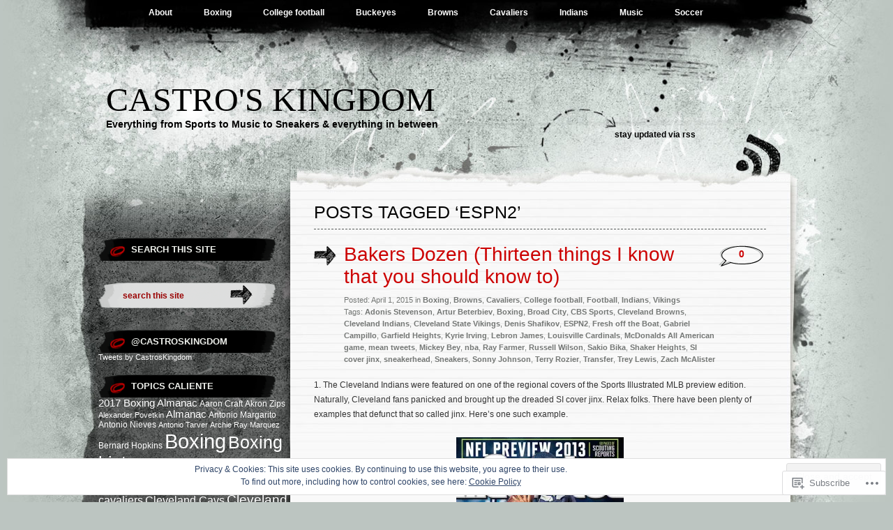

--- FILE ---
content_type: text/html; charset=UTF-8
request_url: https://castroskingdom.com/tag/espn2/
body_size: 33348
content:
<!DOCTYPE html PUBLIC "-//W3C//DTD XHTML 1.0 Transitional//EN" "http://www.w3.org/TR/xhtml1/DTD/xhtml1-transitional.dtd">
<html xmlns="http://www.w3.org/1999/xhtml" lang="en">
<head profile="http://gmpg.org/xfn/11">
<meta http-equiv="Content-Type" content="text/html; charset=UTF-8" />
<title>ESPN2 | Castro&#039;s Kingdom</title>
<link rel="pingback" href="https://castroskingdom.com/xmlrpc.php" />
<meta name='robots' content='max-image-preview:large' />

<!-- Async WordPress.com Remote Login -->
<script id="wpcom_remote_login_js">
var wpcom_remote_login_extra_auth = '';
function wpcom_remote_login_remove_dom_node_id( element_id ) {
	var dom_node = document.getElementById( element_id );
	if ( dom_node ) { dom_node.parentNode.removeChild( dom_node ); }
}
function wpcom_remote_login_remove_dom_node_classes( class_name ) {
	var dom_nodes = document.querySelectorAll( '.' + class_name );
	for ( var i = 0; i < dom_nodes.length; i++ ) {
		dom_nodes[ i ].parentNode.removeChild( dom_nodes[ i ] );
	}
}
function wpcom_remote_login_final_cleanup() {
	wpcom_remote_login_remove_dom_node_classes( "wpcom_remote_login_msg" );
	wpcom_remote_login_remove_dom_node_id( "wpcom_remote_login_key" );
	wpcom_remote_login_remove_dom_node_id( "wpcom_remote_login_validate" );
	wpcom_remote_login_remove_dom_node_id( "wpcom_remote_login_js" );
	wpcom_remote_login_remove_dom_node_id( "wpcom_request_access_iframe" );
	wpcom_remote_login_remove_dom_node_id( "wpcom_request_access_styles" );
}

// Watch for messages back from the remote login
window.addEventListener( "message", function( e ) {
	if ( e.origin === "https://r-login.wordpress.com" ) {
		var data = {};
		try {
			data = JSON.parse( e.data );
		} catch( e ) {
			wpcom_remote_login_final_cleanup();
			return;
		}

		if ( data.msg === 'LOGIN' ) {
			// Clean up the login check iframe
			wpcom_remote_login_remove_dom_node_id( "wpcom_remote_login_key" );

			var id_regex = new RegExp( /^[0-9]+$/ );
			var token_regex = new RegExp( /^.*|.*|.*$/ );
			if (
				token_regex.test( data.token )
				&& id_regex.test( data.wpcomid )
			) {
				// We have everything we need to ask for a login
				var script = document.createElement( "script" );
				script.setAttribute( "id", "wpcom_remote_login_validate" );
				script.src = '/remote-login.php?wpcom_remote_login=validate'
					+ '&wpcomid=' + data.wpcomid
					+ '&token=' + encodeURIComponent( data.token )
					+ '&host=' + window.location.protocol
					+ '//' + window.location.hostname
					+ '&postid=347'
					+ '&is_singular=';
				document.body.appendChild( script );
			}

			return;
		}

		// Safari ITP, not logged in, so redirect
		if ( data.msg === 'LOGIN-REDIRECT' ) {
			window.location = 'https://wordpress.com/log-in?redirect_to=' + window.location.href;
			return;
		}

		// Safari ITP, storage access failed, remove the request
		if ( data.msg === 'LOGIN-REMOVE' ) {
			var css_zap = 'html { -webkit-transition: margin-top 1s; transition: margin-top 1s; } /* 9001 */ html { margin-top: 0 !important; } * html body { margin-top: 0 !important; } @media screen and ( max-width: 782px ) { html { margin-top: 0 !important; } * html body { margin-top: 0 !important; } }';
			var style_zap = document.createElement( 'style' );
			style_zap.type = 'text/css';
			style_zap.appendChild( document.createTextNode( css_zap ) );
			document.body.appendChild( style_zap );

			var e = document.getElementById( 'wpcom_request_access_iframe' );
			e.parentNode.removeChild( e );

			document.cookie = 'wordpress_com_login_access=denied; path=/; max-age=31536000';

			return;
		}

		// Safari ITP
		if ( data.msg === 'REQUEST_ACCESS' ) {
			console.log( 'request access: safari' );

			// Check ITP iframe enable/disable knob
			if ( wpcom_remote_login_extra_auth !== 'safari_itp_iframe' ) {
				return;
			}

			// If we are in a "private window" there is no ITP.
			var private_window = false;
			try {
				var opendb = window.openDatabase( null, null, null, null );
			} catch( e ) {
				private_window = true;
			}

			if ( private_window ) {
				console.log( 'private window' );
				return;
			}

			var iframe = document.createElement( 'iframe' );
			iframe.id = 'wpcom_request_access_iframe';
			iframe.setAttribute( 'scrolling', 'no' );
			iframe.setAttribute( 'sandbox', 'allow-storage-access-by-user-activation allow-scripts allow-same-origin allow-top-navigation-by-user-activation' );
			iframe.src = 'https://r-login.wordpress.com/remote-login.php?wpcom_remote_login=request_access&origin=' + encodeURIComponent( data.origin ) + '&wpcomid=' + encodeURIComponent( data.wpcomid );

			var css = 'html { -webkit-transition: margin-top 1s; transition: margin-top 1s; } /* 9001 */ html { margin-top: 46px !important; } * html body { margin-top: 46px !important; } @media screen and ( max-width: 660px ) { html { margin-top: 71px !important; } * html body { margin-top: 71px !important; } #wpcom_request_access_iframe { display: block; height: 71px !important; } } #wpcom_request_access_iframe { border: 0px; height: 46px; position: fixed; top: 0; left: 0; width: 100%; min-width: 100%; z-index: 99999; background: #23282d; } ';

			var style = document.createElement( 'style' );
			style.type = 'text/css';
			style.id = 'wpcom_request_access_styles';
			style.appendChild( document.createTextNode( css ) );
			document.body.appendChild( style );

			document.body.appendChild( iframe );
		}

		if ( data.msg === 'DONE' ) {
			wpcom_remote_login_final_cleanup();
		}
	}
}, false );

// Inject the remote login iframe after the page has had a chance to load
// more critical resources
window.addEventListener( "DOMContentLoaded", function( e ) {
	var iframe = document.createElement( "iframe" );
	iframe.style.display = "none";
	iframe.setAttribute( "scrolling", "no" );
	iframe.setAttribute( "id", "wpcom_remote_login_key" );
	iframe.src = "https://r-login.wordpress.com/remote-login.php"
		+ "?wpcom_remote_login=key"
		+ "&origin=aHR0cHM6Ly9jYXN0cm9za2luZ2RvbS5jb20%3D"
		+ "&wpcomid=16231397"
		+ "&time=" + Math.floor( Date.now() / 1000 );
	document.body.appendChild( iframe );
}, false );
</script>
<link rel='dns-prefetch' href='//s0.wp.com' />
<link rel="alternate" type="application/rss+xml" title="Castro&#039;s Kingdom &raquo; Feed" href="https://castroskingdom.com/feed/" />
<link rel="alternate" type="application/rss+xml" title="Castro&#039;s Kingdom &raquo; Comments Feed" href="https://castroskingdom.com/comments/feed/" />
<link rel="alternate" type="application/rss+xml" title="Castro&#039;s Kingdom &raquo; ESPN2 Tag Feed" href="https://castroskingdom.com/tag/espn2/feed/" />
	<script type="text/javascript">
		/* <![CDATA[ */
		function addLoadEvent(func) {
			var oldonload = window.onload;
			if (typeof window.onload != 'function') {
				window.onload = func;
			} else {
				window.onload = function () {
					oldonload();
					func();
				}
			}
		}
		/* ]]> */
	</script>
	<link crossorigin='anonymous' rel='stylesheet' id='all-css-0-1' href='/_static/??/wp-content/mu-plugins/widgets/eu-cookie-law/templates/style.css,/wp-content/mu-plugins/likes/jetpack-likes.css?m=1743883414j&cssminify=yes' type='text/css' media='all' />
<style id='wp-emoji-styles-inline-css'>

	img.wp-smiley, img.emoji {
		display: inline !important;
		border: none !important;
		box-shadow: none !important;
		height: 1em !important;
		width: 1em !important;
		margin: 0 0.07em !important;
		vertical-align: -0.1em !important;
		background: none !important;
		padding: 0 !important;
	}
/*# sourceURL=wp-emoji-styles-inline-css */
</style>
<link crossorigin='anonymous' rel='stylesheet' id='all-css-2-1' href='/wp-content/plugins/gutenberg-core/v22.2.0/build/styles/block-library/style.css?m=1764855221i&cssminify=yes' type='text/css' media='all' />
<style id='wp-block-library-inline-css'>
.has-text-align-justify {
	text-align:justify;
}
.has-text-align-justify{text-align:justify;}

/*# sourceURL=wp-block-library-inline-css */
</style><style id='global-styles-inline-css'>
:root{--wp--preset--aspect-ratio--square: 1;--wp--preset--aspect-ratio--4-3: 4/3;--wp--preset--aspect-ratio--3-4: 3/4;--wp--preset--aspect-ratio--3-2: 3/2;--wp--preset--aspect-ratio--2-3: 2/3;--wp--preset--aspect-ratio--16-9: 16/9;--wp--preset--aspect-ratio--9-16: 9/16;--wp--preset--color--black: #000000;--wp--preset--color--cyan-bluish-gray: #abb8c3;--wp--preset--color--white: #ffffff;--wp--preset--color--pale-pink: #f78da7;--wp--preset--color--vivid-red: #cf2e2e;--wp--preset--color--luminous-vivid-orange: #ff6900;--wp--preset--color--luminous-vivid-amber: #fcb900;--wp--preset--color--light-green-cyan: #7bdcb5;--wp--preset--color--vivid-green-cyan: #00d084;--wp--preset--color--pale-cyan-blue: #8ed1fc;--wp--preset--color--vivid-cyan-blue: #0693e3;--wp--preset--color--vivid-purple: #9b51e0;--wp--preset--gradient--vivid-cyan-blue-to-vivid-purple: linear-gradient(135deg,rgb(6,147,227) 0%,rgb(155,81,224) 100%);--wp--preset--gradient--light-green-cyan-to-vivid-green-cyan: linear-gradient(135deg,rgb(122,220,180) 0%,rgb(0,208,130) 100%);--wp--preset--gradient--luminous-vivid-amber-to-luminous-vivid-orange: linear-gradient(135deg,rgb(252,185,0) 0%,rgb(255,105,0) 100%);--wp--preset--gradient--luminous-vivid-orange-to-vivid-red: linear-gradient(135deg,rgb(255,105,0) 0%,rgb(207,46,46) 100%);--wp--preset--gradient--very-light-gray-to-cyan-bluish-gray: linear-gradient(135deg,rgb(238,238,238) 0%,rgb(169,184,195) 100%);--wp--preset--gradient--cool-to-warm-spectrum: linear-gradient(135deg,rgb(74,234,220) 0%,rgb(151,120,209) 20%,rgb(207,42,186) 40%,rgb(238,44,130) 60%,rgb(251,105,98) 80%,rgb(254,248,76) 100%);--wp--preset--gradient--blush-light-purple: linear-gradient(135deg,rgb(255,206,236) 0%,rgb(152,150,240) 100%);--wp--preset--gradient--blush-bordeaux: linear-gradient(135deg,rgb(254,205,165) 0%,rgb(254,45,45) 50%,rgb(107,0,62) 100%);--wp--preset--gradient--luminous-dusk: linear-gradient(135deg,rgb(255,203,112) 0%,rgb(199,81,192) 50%,rgb(65,88,208) 100%);--wp--preset--gradient--pale-ocean: linear-gradient(135deg,rgb(255,245,203) 0%,rgb(182,227,212) 50%,rgb(51,167,181) 100%);--wp--preset--gradient--electric-grass: linear-gradient(135deg,rgb(202,248,128) 0%,rgb(113,206,126) 100%);--wp--preset--gradient--midnight: linear-gradient(135deg,rgb(2,3,129) 0%,rgb(40,116,252) 100%);--wp--preset--font-size--small: 13px;--wp--preset--font-size--medium: 20px;--wp--preset--font-size--large: 36px;--wp--preset--font-size--x-large: 42px;--wp--preset--font-family--albert-sans: 'Albert Sans', sans-serif;--wp--preset--font-family--alegreya: Alegreya, serif;--wp--preset--font-family--arvo: Arvo, serif;--wp--preset--font-family--bodoni-moda: 'Bodoni Moda', serif;--wp--preset--font-family--bricolage-grotesque: 'Bricolage Grotesque', sans-serif;--wp--preset--font-family--cabin: Cabin, sans-serif;--wp--preset--font-family--chivo: Chivo, sans-serif;--wp--preset--font-family--commissioner: Commissioner, sans-serif;--wp--preset--font-family--cormorant: Cormorant, serif;--wp--preset--font-family--courier-prime: 'Courier Prime', monospace;--wp--preset--font-family--crimson-pro: 'Crimson Pro', serif;--wp--preset--font-family--dm-mono: 'DM Mono', monospace;--wp--preset--font-family--dm-sans: 'DM Sans', sans-serif;--wp--preset--font-family--dm-serif-display: 'DM Serif Display', serif;--wp--preset--font-family--domine: Domine, serif;--wp--preset--font-family--eb-garamond: 'EB Garamond', serif;--wp--preset--font-family--epilogue: Epilogue, sans-serif;--wp--preset--font-family--fahkwang: Fahkwang, sans-serif;--wp--preset--font-family--figtree: Figtree, sans-serif;--wp--preset--font-family--fira-sans: 'Fira Sans', sans-serif;--wp--preset--font-family--fjalla-one: 'Fjalla One', sans-serif;--wp--preset--font-family--fraunces: Fraunces, serif;--wp--preset--font-family--gabarito: Gabarito, system-ui;--wp--preset--font-family--ibm-plex-mono: 'IBM Plex Mono', monospace;--wp--preset--font-family--ibm-plex-sans: 'IBM Plex Sans', sans-serif;--wp--preset--font-family--ibarra-real-nova: 'Ibarra Real Nova', serif;--wp--preset--font-family--instrument-serif: 'Instrument Serif', serif;--wp--preset--font-family--inter: Inter, sans-serif;--wp--preset--font-family--josefin-sans: 'Josefin Sans', sans-serif;--wp--preset--font-family--jost: Jost, sans-serif;--wp--preset--font-family--libre-baskerville: 'Libre Baskerville', serif;--wp--preset--font-family--libre-franklin: 'Libre Franklin', sans-serif;--wp--preset--font-family--literata: Literata, serif;--wp--preset--font-family--lora: Lora, serif;--wp--preset--font-family--merriweather: Merriweather, serif;--wp--preset--font-family--montserrat: Montserrat, sans-serif;--wp--preset--font-family--newsreader: Newsreader, serif;--wp--preset--font-family--noto-sans-mono: 'Noto Sans Mono', sans-serif;--wp--preset--font-family--nunito: Nunito, sans-serif;--wp--preset--font-family--open-sans: 'Open Sans', sans-serif;--wp--preset--font-family--overpass: Overpass, sans-serif;--wp--preset--font-family--pt-serif: 'PT Serif', serif;--wp--preset--font-family--petrona: Petrona, serif;--wp--preset--font-family--piazzolla: Piazzolla, serif;--wp--preset--font-family--playfair-display: 'Playfair Display', serif;--wp--preset--font-family--plus-jakarta-sans: 'Plus Jakarta Sans', sans-serif;--wp--preset--font-family--poppins: Poppins, sans-serif;--wp--preset--font-family--raleway: Raleway, sans-serif;--wp--preset--font-family--roboto: Roboto, sans-serif;--wp--preset--font-family--roboto-slab: 'Roboto Slab', serif;--wp--preset--font-family--rubik: Rubik, sans-serif;--wp--preset--font-family--rufina: Rufina, serif;--wp--preset--font-family--sora: Sora, sans-serif;--wp--preset--font-family--source-sans-3: 'Source Sans 3', sans-serif;--wp--preset--font-family--source-serif-4: 'Source Serif 4', serif;--wp--preset--font-family--space-mono: 'Space Mono', monospace;--wp--preset--font-family--syne: Syne, sans-serif;--wp--preset--font-family--texturina: Texturina, serif;--wp--preset--font-family--urbanist: Urbanist, sans-serif;--wp--preset--font-family--work-sans: 'Work Sans', sans-serif;--wp--preset--spacing--20: 0.44rem;--wp--preset--spacing--30: 0.67rem;--wp--preset--spacing--40: 1rem;--wp--preset--spacing--50: 1.5rem;--wp--preset--spacing--60: 2.25rem;--wp--preset--spacing--70: 3.38rem;--wp--preset--spacing--80: 5.06rem;--wp--preset--shadow--natural: 6px 6px 9px rgba(0, 0, 0, 0.2);--wp--preset--shadow--deep: 12px 12px 50px rgba(0, 0, 0, 0.4);--wp--preset--shadow--sharp: 6px 6px 0px rgba(0, 0, 0, 0.2);--wp--preset--shadow--outlined: 6px 6px 0px -3px rgb(255, 255, 255), 6px 6px rgb(0, 0, 0);--wp--preset--shadow--crisp: 6px 6px 0px rgb(0, 0, 0);}:where(.is-layout-flex){gap: 0.5em;}:where(.is-layout-grid){gap: 0.5em;}body .is-layout-flex{display: flex;}.is-layout-flex{flex-wrap: wrap;align-items: center;}.is-layout-flex > :is(*, div){margin: 0;}body .is-layout-grid{display: grid;}.is-layout-grid > :is(*, div){margin: 0;}:where(.wp-block-columns.is-layout-flex){gap: 2em;}:where(.wp-block-columns.is-layout-grid){gap: 2em;}:where(.wp-block-post-template.is-layout-flex){gap: 1.25em;}:where(.wp-block-post-template.is-layout-grid){gap: 1.25em;}.has-black-color{color: var(--wp--preset--color--black) !important;}.has-cyan-bluish-gray-color{color: var(--wp--preset--color--cyan-bluish-gray) !important;}.has-white-color{color: var(--wp--preset--color--white) !important;}.has-pale-pink-color{color: var(--wp--preset--color--pale-pink) !important;}.has-vivid-red-color{color: var(--wp--preset--color--vivid-red) !important;}.has-luminous-vivid-orange-color{color: var(--wp--preset--color--luminous-vivid-orange) !important;}.has-luminous-vivid-amber-color{color: var(--wp--preset--color--luminous-vivid-amber) !important;}.has-light-green-cyan-color{color: var(--wp--preset--color--light-green-cyan) !important;}.has-vivid-green-cyan-color{color: var(--wp--preset--color--vivid-green-cyan) !important;}.has-pale-cyan-blue-color{color: var(--wp--preset--color--pale-cyan-blue) !important;}.has-vivid-cyan-blue-color{color: var(--wp--preset--color--vivid-cyan-blue) !important;}.has-vivid-purple-color{color: var(--wp--preset--color--vivid-purple) !important;}.has-black-background-color{background-color: var(--wp--preset--color--black) !important;}.has-cyan-bluish-gray-background-color{background-color: var(--wp--preset--color--cyan-bluish-gray) !important;}.has-white-background-color{background-color: var(--wp--preset--color--white) !important;}.has-pale-pink-background-color{background-color: var(--wp--preset--color--pale-pink) !important;}.has-vivid-red-background-color{background-color: var(--wp--preset--color--vivid-red) !important;}.has-luminous-vivid-orange-background-color{background-color: var(--wp--preset--color--luminous-vivid-orange) !important;}.has-luminous-vivid-amber-background-color{background-color: var(--wp--preset--color--luminous-vivid-amber) !important;}.has-light-green-cyan-background-color{background-color: var(--wp--preset--color--light-green-cyan) !important;}.has-vivid-green-cyan-background-color{background-color: var(--wp--preset--color--vivid-green-cyan) !important;}.has-pale-cyan-blue-background-color{background-color: var(--wp--preset--color--pale-cyan-blue) !important;}.has-vivid-cyan-blue-background-color{background-color: var(--wp--preset--color--vivid-cyan-blue) !important;}.has-vivid-purple-background-color{background-color: var(--wp--preset--color--vivid-purple) !important;}.has-black-border-color{border-color: var(--wp--preset--color--black) !important;}.has-cyan-bluish-gray-border-color{border-color: var(--wp--preset--color--cyan-bluish-gray) !important;}.has-white-border-color{border-color: var(--wp--preset--color--white) !important;}.has-pale-pink-border-color{border-color: var(--wp--preset--color--pale-pink) !important;}.has-vivid-red-border-color{border-color: var(--wp--preset--color--vivid-red) !important;}.has-luminous-vivid-orange-border-color{border-color: var(--wp--preset--color--luminous-vivid-orange) !important;}.has-luminous-vivid-amber-border-color{border-color: var(--wp--preset--color--luminous-vivid-amber) !important;}.has-light-green-cyan-border-color{border-color: var(--wp--preset--color--light-green-cyan) !important;}.has-vivid-green-cyan-border-color{border-color: var(--wp--preset--color--vivid-green-cyan) !important;}.has-pale-cyan-blue-border-color{border-color: var(--wp--preset--color--pale-cyan-blue) !important;}.has-vivid-cyan-blue-border-color{border-color: var(--wp--preset--color--vivid-cyan-blue) !important;}.has-vivid-purple-border-color{border-color: var(--wp--preset--color--vivid-purple) !important;}.has-vivid-cyan-blue-to-vivid-purple-gradient-background{background: var(--wp--preset--gradient--vivid-cyan-blue-to-vivid-purple) !important;}.has-light-green-cyan-to-vivid-green-cyan-gradient-background{background: var(--wp--preset--gradient--light-green-cyan-to-vivid-green-cyan) !important;}.has-luminous-vivid-amber-to-luminous-vivid-orange-gradient-background{background: var(--wp--preset--gradient--luminous-vivid-amber-to-luminous-vivid-orange) !important;}.has-luminous-vivid-orange-to-vivid-red-gradient-background{background: var(--wp--preset--gradient--luminous-vivid-orange-to-vivid-red) !important;}.has-very-light-gray-to-cyan-bluish-gray-gradient-background{background: var(--wp--preset--gradient--very-light-gray-to-cyan-bluish-gray) !important;}.has-cool-to-warm-spectrum-gradient-background{background: var(--wp--preset--gradient--cool-to-warm-spectrum) !important;}.has-blush-light-purple-gradient-background{background: var(--wp--preset--gradient--blush-light-purple) !important;}.has-blush-bordeaux-gradient-background{background: var(--wp--preset--gradient--blush-bordeaux) !important;}.has-luminous-dusk-gradient-background{background: var(--wp--preset--gradient--luminous-dusk) !important;}.has-pale-ocean-gradient-background{background: var(--wp--preset--gradient--pale-ocean) !important;}.has-electric-grass-gradient-background{background: var(--wp--preset--gradient--electric-grass) !important;}.has-midnight-gradient-background{background: var(--wp--preset--gradient--midnight) !important;}.has-small-font-size{font-size: var(--wp--preset--font-size--small) !important;}.has-medium-font-size{font-size: var(--wp--preset--font-size--medium) !important;}.has-large-font-size{font-size: var(--wp--preset--font-size--large) !important;}.has-x-large-font-size{font-size: var(--wp--preset--font-size--x-large) !important;}.has-albert-sans-font-family{font-family: var(--wp--preset--font-family--albert-sans) !important;}.has-alegreya-font-family{font-family: var(--wp--preset--font-family--alegreya) !important;}.has-arvo-font-family{font-family: var(--wp--preset--font-family--arvo) !important;}.has-bodoni-moda-font-family{font-family: var(--wp--preset--font-family--bodoni-moda) !important;}.has-bricolage-grotesque-font-family{font-family: var(--wp--preset--font-family--bricolage-grotesque) !important;}.has-cabin-font-family{font-family: var(--wp--preset--font-family--cabin) !important;}.has-chivo-font-family{font-family: var(--wp--preset--font-family--chivo) !important;}.has-commissioner-font-family{font-family: var(--wp--preset--font-family--commissioner) !important;}.has-cormorant-font-family{font-family: var(--wp--preset--font-family--cormorant) !important;}.has-courier-prime-font-family{font-family: var(--wp--preset--font-family--courier-prime) !important;}.has-crimson-pro-font-family{font-family: var(--wp--preset--font-family--crimson-pro) !important;}.has-dm-mono-font-family{font-family: var(--wp--preset--font-family--dm-mono) !important;}.has-dm-sans-font-family{font-family: var(--wp--preset--font-family--dm-sans) !important;}.has-dm-serif-display-font-family{font-family: var(--wp--preset--font-family--dm-serif-display) !important;}.has-domine-font-family{font-family: var(--wp--preset--font-family--domine) !important;}.has-eb-garamond-font-family{font-family: var(--wp--preset--font-family--eb-garamond) !important;}.has-epilogue-font-family{font-family: var(--wp--preset--font-family--epilogue) !important;}.has-fahkwang-font-family{font-family: var(--wp--preset--font-family--fahkwang) !important;}.has-figtree-font-family{font-family: var(--wp--preset--font-family--figtree) !important;}.has-fira-sans-font-family{font-family: var(--wp--preset--font-family--fira-sans) !important;}.has-fjalla-one-font-family{font-family: var(--wp--preset--font-family--fjalla-one) !important;}.has-fraunces-font-family{font-family: var(--wp--preset--font-family--fraunces) !important;}.has-gabarito-font-family{font-family: var(--wp--preset--font-family--gabarito) !important;}.has-ibm-plex-mono-font-family{font-family: var(--wp--preset--font-family--ibm-plex-mono) !important;}.has-ibm-plex-sans-font-family{font-family: var(--wp--preset--font-family--ibm-plex-sans) !important;}.has-ibarra-real-nova-font-family{font-family: var(--wp--preset--font-family--ibarra-real-nova) !important;}.has-instrument-serif-font-family{font-family: var(--wp--preset--font-family--instrument-serif) !important;}.has-inter-font-family{font-family: var(--wp--preset--font-family--inter) !important;}.has-josefin-sans-font-family{font-family: var(--wp--preset--font-family--josefin-sans) !important;}.has-jost-font-family{font-family: var(--wp--preset--font-family--jost) !important;}.has-libre-baskerville-font-family{font-family: var(--wp--preset--font-family--libre-baskerville) !important;}.has-libre-franklin-font-family{font-family: var(--wp--preset--font-family--libre-franklin) !important;}.has-literata-font-family{font-family: var(--wp--preset--font-family--literata) !important;}.has-lora-font-family{font-family: var(--wp--preset--font-family--lora) !important;}.has-merriweather-font-family{font-family: var(--wp--preset--font-family--merriweather) !important;}.has-montserrat-font-family{font-family: var(--wp--preset--font-family--montserrat) !important;}.has-newsreader-font-family{font-family: var(--wp--preset--font-family--newsreader) !important;}.has-noto-sans-mono-font-family{font-family: var(--wp--preset--font-family--noto-sans-mono) !important;}.has-nunito-font-family{font-family: var(--wp--preset--font-family--nunito) !important;}.has-open-sans-font-family{font-family: var(--wp--preset--font-family--open-sans) !important;}.has-overpass-font-family{font-family: var(--wp--preset--font-family--overpass) !important;}.has-pt-serif-font-family{font-family: var(--wp--preset--font-family--pt-serif) !important;}.has-petrona-font-family{font-family: var(--wp--preset--font-family--petrona) !important;}.has-piazzolla-font-family{font-family: var(--wp--preset--font-family--piazzolla) !important;}.has-playfair-display-font-family{font-family: var(--wp--preset--font-family--playfair-display) !important;}.has-plus-jakarta-sans-font-family{font-family: var(--wp--preset--font-family--plus-jakarta-sans) !important;}.has-poppins-font-family{font-family: var(--wp--preset--font-family--poppins) !important;}.has-raleway-font-family{font-family: var(--wp--preset--font-family--raleway) !important;}.has-roboto-font-family{font-family: var(--wp--preset--font-family--roboto) !important;}.has-roboto-slab-font-family{font-family: var(--wp--preset--font-family--roboto-slab) !important;}.has-rubik-font-family{font-family: var(--wp--preset--font-family--rubik) !important;}.has-rufina-font-family{font-family: var(--wp--preset--font-family--rufina) !important;}.has-sora-font-family{font-family: var(--wp--preset--font-family--sora) !important;}.has-source-sans-3-font-family{font-family: var(--wp--preset--font-family--source-sans-3) !important;}.has-source-serif-4-font-family{font-family: var(--wp--preset--font-family--source-serif-4) !important;}.has-space-mono-font-family{font-family: var(--wp--preset--font-family--space-mono) !important;}.has-syne-font-family{font-family: var(--wp--preset--font-family--syne) !important;}.has-texturina-font-family{font-family: var(--wp--preset--font-family--texturina) !important;}.has-urbanist-font-family{font-family: var(--wp--preset--font-family--urbanist) !important;}.has-work-sans-font-family{font-family: var(--wp--preset--font-family--work-sans) !important;}
/*# sourceURL=global-styles-inline-css */
</style>

<style id='classic-theme-styles-inline-css'>
/*! This file is auto-generated */
.wp-block-button__link{color:#fff;background-color:#32373c;border-radius:9999px;box-shadow:none;text-decoration:none;padding:calc(.667em + 2px) calc(1.333em + 2px);font-size:1.125em}.wp-block-file__button{background:#32373c;color:#fff;text-decoration:none}
/*# sourceURL=/wp-includes/css/classic-themes.min.css */
</style>
<link crossorigin='anonymous' rel='stylesheet' id='all-css-4-1' href='/_static/??-eJx9jtsKwjAQRH/IzRKv9UH8liZdajTbLtnEUr/eiFAFwZd5GM4ZBicBPw6ZhowSSx8GRT+6OPqb4trYxljQwBIJEt3NFrugeSFA8xzJeNUVfg1xgc9WotqztPlFMHWhpUhcsX/aJNUB5ySRKtTkUBjypYr6471rlOKwTzQ/qMPl15lP9rDbNxvbHO31CQW6V1M=&cssminify=yes' type='text/css' media='all' />
<style id='jetpack_facebook_likebox-inline-css'>
.widget_facebook_likebox {
	overflow: hidden;
}

/*# sourceURL=/wp-content/mu-plugins/jetpack-plugin/moon/modules/widgets/facebook-likebox/style.css */
</style>
<link crossorigin='anonymous' rel='stylesheet' id='all-css-6-1' href='/_static/??-eJzTLy/QTc7PK0nNK9HPLdUtyClNz8wr1i9KTcrJTwcy0/WTi5G5ekCujj52Temp+bo5+cmJJZn5eSgc3bScxMwikFb7XFtDE1NLExMLc0OTLACohS2q&cssminify=yes' type='text/css' media='all' />
<link crossorigin='anonymous' rel='stylesheet' id='print-css-7-1' href='/wp-content/mu-plugins/global-print/global-print.css?m=1465851035i&cssminify=yes' type='text/css' media='print' />
<style id='jetpack-global-styles-frontend-style-inline-css'>
:root { --font-headings: unset; --font-base: unset; --font-headings-default: -apple-system,BlinkMacSystemFont,"Segoe UI",Roboto,Oxygen-Sans,Ubuntu,Cantarell,"Helvetica Neue",sans-serif; --font-base-default: -apple-system,BlinkMacSystemFont,"Segoe UI",Roboto,Oxygen-Sans,Ubuntu,Cantarell,"Helvetica Neue",sans-serif;}
/*# sourceURL=jetpack-global-styles-frontend-style-inline-css */
</style>
<link crossorigin='anonymous' rel='stylesheet' id='all-css-10-1' href='/_static/??-eJyNjcEKwjAQRH/IuFRT6kX8FNkmS5K6yQY3Qfx7bfEiXrwM82B4A49qnJRGpUHupnIPqSgs1Cq624chi6zhO5OCRryTR++fW00l7J3qDv43XVNxoOISsmEJol/wY2uR8vs3WggsM/I6uOTzMI3Hw8lOg11eUT1JKA==&cssminify=yes' type='text/css' media='all' />
<script type="text/javascript" id="wpcom-actionbar-placeholder-js-extra">
/* <![CDATA[ */
var actionbardata = {"siteID":"16231397","postID":"0","siteURL":"https://castroskingdom.com","xhrURL":"https://castroskingdom.com/wp-admin/admin-ajax.php","nonce":"8fe6526784","isLoggedIn":"","statusMessage":"","subsEmailDefault":"instantly","proxyScriptUrl":"https://s0.wp.com/wp-content/js/wpcom-proxy-request.js?m=1513050504i&amp;ver=20211021","i18n":{"followedText":"New posts from this site will now appear in your \u003Ca href=\"https://wordpress.com/reader\"\u003EReader\u003C/a\u003E","foldBar":"Collapse this bar","unfoldBar":"Expand this bar","shortLinkCopied":"Shortlink copied to clipboard."}};
//# sourceURL=wpcom-actionbar-placeholder-js-extra
/* ]]> */
</script>
<script type="text/javascript" id="jetpack-mu-wpcom-settings-js-before">
/* <![CDATA[ */
var JETPACK_MU_WPCOM_SETTINGS = {"assetsUrl":"https://s0.wp.com/wp-content/mu-plugins/jetpack-mu-wpcom-plugin/moon/jetpack_vendor/automattic/jetpack-mu-wpcom/src/build/"};
//# sourceURL=jetpack-mu-wpcom-settings-js-before
/* ]]> */
</script>
<script crossorigin='anonymous' type='text/javascript'  src='/_static/??/wp-content/js/rlt-proxy.js,/wp-content/blog-plugins/wordads-classes/js/cmp/v2/cmp-non-gdpr.js?m=1720530689j'></script>
<script type="text/javascript" id="rlt-proxy-js-after">
/* <![CDATA[ */
	rltInitialize( {"token":null,"iframeOrigins":["https:\/\/widgets.wp.com"]} );
//# sourceURL=rlt-proxy-js-after
/* ]]> */
</script>
<link rel="EditURI" type="application/rsd+xml" title="RSD" href="https://castroskingdom.wordpress.com/xmlrpc.php?rsd" />
<meta name="generator" content="WordPress.com" />

<!-- Jetpack Open Graph Tags -->
<meta property="og:type" content="website" />
<meta property="og:title" content="ESPN2 &#8211; Castro&#039;s Kingdom" />
<meta property="og:url" content="https://castroskingdom.com/tag/espn2/" />
<meta property="og:site_name" content="Castro&#039;s Kingdom" />
<meta property="og:image" content="https://s0.wp.com/i/blank.jpg?m=1383295312i" />
<meta property="og:image:width" content="200" />
<meta property="og:image:height" content="200" />
<meta property="og:image:alt" content="" />
<meta property="og:locale" content="en_US" />

<!-- End Jetpack Open Graph Tags -->
<link rel="shortcut icon" type="image/x-icon" href="https://s0.wp.com/i/favicon.ico?m=1713425267i" sizes="16x16 24x24 32x32 48x48" />
<link rel="icon" type="image/x-icon" href="https://s0.wp.com/i/favicon.ico?m=1713425267i" sizes="16x16 24x24 32x32 48x48" />
<link rel="apple-touch-icon" href="https://s0.wp.com/i/webclip.png?m=1713868326i" />
<link rel='openid.server' href='https://castroskingdom.com/?openidserver=1' />
<link rel='openid.delegate' href='https://castroskingdom.com/' />
<link rel="search" type="application/opensearchdescription+xml" href="https://castroskingdom.com/osd.xml" title="Castro&#039;s Kingdom" />
<link rel="search" type="application/opensearchdescription+xml" href="https://s1.wp.com/opensearch.xml" title="WordPress.com" />
		<style id="wpcom-hotfix-masterbar-style">
			@media screen and (min-width: 783px) {
				#wpadminbar .quicklinks li#wp-admin-bar-my-account.with-avatar > a img {
					margin-top: 5px;
				}
			}
		</style>
		<meta name="description" content="Posts about ESPN2 written by Castro" />
		<script type="text/javascript">

			window.doNotSellCallback = function() {

				var linkElements = [
					'a[href="https://wordpress.com/?ref=footer_blog"]',
					'a[href="https://wordpress.com/?ref=footer_website"]',
					'a[href="https://wordpress.com/?ref=vertical_footer"]',
					'a[href^="https://wordpress.com/?ref=footer_segment_"]',
				].join(',');

				var dnsLink = document.createElement( 'a' );
				dnsLink.href = 'https://wordpress.com/advertising-program-optout/';
				dnsLink.classList.add( 'do-not-sell-link' );
				dnsLink.rel = 'nofollow';
				dnsLink.style.marginLeft = '0.5em';
				dnsLink.textContent = 'Do Not Sell or Share My Personal Information';

				var creditLinks = document.querySelectorAll( linkElements );

				if ( 0 === creditLinks.length ) {
					return false;
				}

				Array.prototype.forEach.call( creditLinks, function( el ) {
					el.insertAdjacentElement( 'afterend', dnsLink );
				});

				return true;
			};

		</script>
		<script type="text/javascript">
	window.google_analytics_uacct = "UA-52447-2";
</script>

<script type="text/javascript">
	var _gaq = _gaq || [];
	_gaq.push(['_setAccount', 'UA-52447-2']);
	_gaq.push(['_gat._anonymizeIp']);
	_gaq.push(['_setDomainName', 'none']);
	_gaq.push(['_setAllowLinker', true]);
	_gaq.push(['_initData']);
	_gaq.push(['_trackPageview']);

	(function() {
		var ga = document.createElement('script'); ga.type = 'text/javascript'; ga.async = true;
		ga.src = ('https:' == document.location.protocol ? 'https://ssl' : 'http://www') + '.google-analytics.com/ga.js';
		(document.getElementsByTagName('head')[0] || document.getElementsByTagName('body')[0]).appendChild(ga);
	})();
</script>
<link crossorigin='anonymous' rel='stylesheet' id='all-css-0-3' href='/_static/??-eJyVjkEKwkAMRS9kG2rR4kI8irTpIGknyTCZ0OtXsRXc6fJ9Ho8PS6pQpQQpwF6l6A8SgymU1OO8MbCqwJ0EYYiKs4EtlEKu0ewAvxdYR4/BAPusbiF+pH34N/i+5BRHMB8MM6VC+pS/qGaSV/nG16Y7tZfu3DbHaQXdH15M&cssminify=yes' type='text/css' media='all' />
</head>

<body class="archive tag tag-espn2 tag-198333 wp-theme-pubgreyzed customizer-styles-applied jetpack-reblog-enabled">
<div id="wrapper">

<div id="page">
		<div class="menu-header"><ul id="menu-boxing" class="menu"><li id="menu-item-48" class="menu-item menu-item-type-post_type menu-item-object-page menu-item-48"><a href="https://castroskingdom.com/about/">About</a></li>
<li id="menu-item-45" class="menu-item menu-item-type-taxonomy menu-item-object-category menu-item-45"><a href="https://castroskingdom.com/category/boxing/">Boxing</a></li>
<li id="menu-item-766" class="menu-item menu-item-type-taxonomy menu-item-object-category menu-item-766"><a href="https://castroskingdom.com/category/college-football-2/">College football</a></li>
<li id="menu-item-51" class="menu-item menu-item-type-taxonomy menu-item-object-category menu-item-51"><a href="https://castroskingdom.com/category/buckeyes/">Buckeyes</a></li>
<li id="menu-item-50" class="menu-item menu-item-type-taxonomy menu-item-object-category menu-item-50"><a href="https://castroskingdom.com/category/browns/">Browns</a></li>
<li id="menu-item-52" class="menu-item menu-item-type-taxonomy menu-item-object-category menu-item-52"><a href="https://castroskingdom.com/category/cavaliers/">Cavaliers</a></li>
<li id="menu-item-53" class="menu-item menu-item-type-taxonomy menu-item-object-category menu-item-53"><a href="https://castroskingdom.com/category/indians/">Indians</a></li>
<li id="menu-item-55" class="menu-item menu-item-type-taxonomy menu-item-object-category menu-item-55"><a href="https://castroskingdom.com/category/vikings/">Music</a></li>
<li id="menu-item-54" class="menu-item menu-item-type-taxonomy menu-item-object-category menu-item-54"><a href="https://castroskingdom.com/category/soccer/">Soccer</a></li>
</ul></div>
	<div id="header" role="banner">
		<h1><a href="https://castroskingdom.com/">Castro&#039;s Kingdom</a></h1>

		<div class="description">Everything from Sports to Music to Sneakers &amp; everything in between</div>

		<div class="rss">
			<a href="https://castroskingdom.com/feed/" title="RSS">Stay updated via RSS</a>		</div>
	</div>

	<hr />
<div id="container">
	<div id="sidebar" role="complementary">
		
		<!-- begin widgetized sidebar 1 -->
		<ul>
			<li id="search-3" class="widget widget_search"><h2 class="widgettitle">Search this site</h2><div class="search-box">
	<form method="get" action="https://castroskingdom.com/">
	<input type="text" size="15" class="search-field" name="s" id="s" value="search this site" onfocus="if(this.value == 'search this site') {this.value = '';}" onblur="if (this.value == '') {this.value = 'search this site';}"/><input type="submit"  value="" class="search-go" />
	</form>
</div></li><li id="twitter-3" class="widget widget_twitter"><h2 class="widgettitle"><a href='http://twitter.com/CastrosKingdom'>@CastrosKingdom</a></h2><a class="twitter-timeline" data-height="600" data-dnt="true" href="https://twitter.com/CastrosKingdom">Tweets by CastrosKingdom</a></li><li id="wp_tag_cloud-2" class="widget wp_widget_tag_cloud"><h2 class="widgettitle">Topics Caliente</h2><a href="https://castroskingdom.com/tag/2017-boxing-almanac/" class="tag-cloud-link tag-link-558096964 tag-link-position-1" style="font-size: 11.021582733813pt;" aria-label="2017 Boxing Almanac (5 items)">2017 Boxing Almanac</a>
<a href="https://castroskingdom.com/tag/aaron-craft/" class="tag-cloud-link tag-link-16903246 tag-link-position-2" style="font-size: 9.2086330935252pt;" aria-label="Aaron Craft (3 items)">Aaron Craft</a>
<a href="https://castroskingdom.com/tag/akron-zips/" class="tag-cloud-link tag-link-829348 tag-link-position-3" style="font-size: 9.2086330935252pt;" aria-label="Akron Zips (3 items)">Akron Zips</a>
<a href="https://castroskingdom.com/tag/alexander-povetkin/" class="tag-cloud-link tag-link-5572876 tag-link-position-4" style="font-size: 8pt;" aria-label="Alexander Povetkin (2 items)">Alexander Povetkin</a>
<a href="https://castroskingdom.com/tag/almanac/" class="tag-cloud-link tag-link-683481 tag-link-position-5" style="font-size: 11.021582733813pt;" aria-label="Almanac (5 items)">Almanac</a>
<a href="https://castroskingdom.com/tag/antonio-margarito/" class="tag-cloud-link tag-link-2396035 tag-link-position-6" style="font-size: 9.2086330935252pt;" aria-label="Antonio Margarito (3 items)">Antonio Margarito</a>
<a href="https://castroskingdom.com/tag/antonio-nieves/" class="tag-cloud-link tag-link-31242071 tag-link-position-7" style="font-size: 9.2086330935252pt;" aria-label="Antonio Nieves (3 items)">Antonio Nieves</a>
<a href="https://castroskingdom.com/tag/antonio-tarver/" class="tag-cloud-link tag-link-1209682 tag-link-position-8" style="font-size: 8pt;" aria-label="Antonio Tarver (2 items)">Antonio Tarver</a>
<a href="https://castroskingdom.com/tag/archie-ray-marquez/" class="tag-cloud-link tag-link-43326998 tag-link-position-9" style="font-size: 8pt;" aria-label="Archie Ray Marquez (2 items)">Archie Ray Marquez</a>
<a href="https://castroskingdom.com/tag/bernard-hopkins/" class="tag-cloud-link tag-link-1258906 tag-link-position-10" style="font-size: 9.2086330935252pt;" aria-label="Bernard Hopkins (3 items)">Bernard Hopkins</a>
<a href="https://castroskingdom.com/tag/boxing/" class="tag-cloud-link tag-link-7716 tag-link-position-11" style="font-size: 22pt;" aria-label="Boxing (73 items)">Boxing</a>
<a href="https://castroskingdom.com/tag/boxing-history/" class="tag-cloud-link tag-link-42258 tag-link-position-12" style="font-size: 18.575539568345pt;" aria-label="Boxing history (33 items)">Boxing history</a>
<a href="https://castroskingdom.com/tag/brian-daboll/" class="tag-cloud-link tag-link-15520248 tag-link-position-13" style="font-size: 8pt;" aria-label="Brian Daboll (2 items)">Brian Daboll</a>
<a href="https://castroskingdom.com/tag/cavs/" class="tag-cloud-link tag-link-91816 tag-link-position-14" style="font-size: 9.2086330935252pt;" aria-label="Cavs (3 items)">Cavs</a>
<a href="https://castroskingdom.com/tag/cleveland/" class="tag-cloud-link tag-link-91817 tag-link-position-15" style="font-size: 12.230215827338pt;" aria-label="Cleveland (7 items)">Cleveland</a>
<a href="https://castroskingdom.com/tag/cleveland-browns/" class="tag-cloud-link tag-link-151310 tag-link-position-16" style="font-size: 17.870503597122pt;" aria-label="Cleveland Browns (28 items)">Cleveland Browns</a>
<a href="https://castroskingdom.com/tag/cleveland-cavaliers/" class="tag-cloud-link tag-link-76535 tag-link-position-17" style="font-size: 12.230215827338pt;" aria-label="cleveland cavaliers (7 items)">cleveland cavaliers</a>
<a href="https://castroskingdom.com/tag/cleveland-cavs/" class="tag-cloud-link tag-link-168264 tag-link-position-18" style="font-size: 11.726618705036pt;" aria-label="Cleveland Cavs (6 items)">Cleveland Cavs</a>
<a href="https://castroskingdom.com/tag/cleveland-indians/" class="tag-cloud-link tag-link-54101 tag-link-position-19" style="font-size: 14.043165467626pt;" aria-label="Cleveland Indians (11 items)">Cleveland Indians</a>
<a href="https://castroskingdom.com/tag/cleveland-state-vikings/" class="tag-cloud-link tag-link-5177595 tag-link-position-20" style="font-size: 12.73381294964pt;" aria-label="Cleveland State Vikings (8 items)">Cleveland State Vikings</a>
<a href="https://castroskingdom.com/tag/college-football/" class="tag-cloud-link tag-link-5232 tag-link-position-21" style="font-size: 19.482014388489pt;" aria-label="college football (41 items)">college football</a>
<a href="https://castroskingdom.com/tag/college-hoops/" class="tag-cloud-link tag-link-31967 tag-link-position-22" style="font-size: 10.215827338129pt;" aria-label="College Hoops (4 items)">College Hoops</a>
<a href="https://castroskingdom.com/tag/colt-mccoy/" class="tag-cloud-link tag-link-220705 tag-link-position-23" style="font-size: 10.215827338129pt;" aria-label="Colt McCoy (4 items)">Colt McCoy</a>
<a href="https://castroskingdom.com/tag/danny-garcia/" class="tag-cloud-link tag-link-1049881 tag-link-position-24" style="font-size: 10.215827338129pt;" aria-label="Danny Garcia (4 items)">Danny Garcia</a>
<a href="https://castroskingdom.com/tag/deshaun-thomas/" class="tag-cloud-link tag-link-3014935 tag-link-position-25" style="font-size: 9.2086330935252pt;" aria-label="Deshaun Thomas (3 items)">Deshaun Thomas</a>
<a href="https://castroskingdom.com/tag/eloy-perez/" class="tag-cloud-link tag-link-22001956 tag-link-position-26" style="font-size: 8pt;" aria-label="Eloy Perez (2 items)">Eloy Perez</a>
<a href="https://castroskingdom.com/tag/eric-mangini/" class="tag-cloud-link tag-link-473934 tag-link-position-27" style="font-size: 10.215827338129pt;" aria-label="Eric Mangini (4 items)">Eric Mangini</a>
<a href="https://castroskingdom.com/tag/floyd-mayweather/" class="tag-cloud-link tag-link-1001637 tag-link-position-28" style="font-size: 13.640287769784pt;" aria-label="Floyd Mayweather (10 items)">Floyd Mayweather</a>
<a href="https://castroskingdom.com/tag/football-2/" class="tag-cloud-link tag-link-30961411 tag-link-position-29" style="font-size: 11.726618705036pt;" aria-label="football (6 items)">football</a>
<a href="https://castroskingdom.com/tag/golden-boy/" class="tag-cloud-link tag-link-584278 tag-link-position-30" style="font-size: 9.2086330935252pt;" aria-label="Golden Boy (3 items)">Golden Boy</a>
<a href="https://castroskingdom.com/tag/golden-gloves/" class="tag-cloud-link tag-link-673364 tag-link-position-31" style="font-size: 9.2086330935252pt;" aria-label="Golden Gloves (3 items)">Golden Gloves</a>
<a href="https://castroskingdom.com/tag/handicapping/" class="tag-cloud-link tag-link-12462 tag-link-position-32" style="font-size: 11.726618705036pt;" aria-label="handicapping (6 items)">handicapping</a>
<a href="https://castroskingdom.com/tag/history/" class="tag-cloud-link tag-link-678 tag-link-position-33" style="font-size: 11.021582733813pt;" aria-label="History (5 items)">History</a>
<a href="https://castroskingdom.com/tag/hugo-cazares/" class="tag-cloud-link tag-link-5765917 tag-link-position-34" style="font-size: 8pt;" aria-label="Hugo Cazares (2 items)">Hugo Cazares</a>
<a href="https://castroskingdom.com/tag/international-boxing-federation/" class="tag-cloud-link tag-link-5130140 tag-link-position-35" style="font-size: 10.215827338129pt;" aria-label="International Boxing Federation (4 items)">International Boxing Federation</a>
<a href="https://castroskingdom.com/tag/international-boxing-hall-of-fame/" class="tag-cloud-link tag-link-7578655 tag-link-position-36" style="font-size: 14.345323741007pt;" aria-label="International Boxing Hall of Fame (12 items)">International Boxing Hall of Fame</a>
<a href="https://castroskingdom.com/tag/jalen-ramsey/" class="tag-cloud-link tag-link-58450176 tag-link-position-37" style="font-size: 9.2086330935252pt;" aria-label="Jalen Ramsey (3 items)">Jalen Ramsey</a>
<a href="https://castroskingdom.com/tag/jared-sullinger/" class="tag-cloud-link tag-link-11448860 tag-link-position-38" style="font-size: 10.215827338129pt;" aria-label="Jared Sullinger (4 items)">Jared Sullinger</a>
<a href="https://castroskingdom.com/tag/jean-pascal/" class="tag-cloud-link tag-link-1789630 tag-link-position-39" style="font-size: 9.2086330935252pt;" aria-label="Jean Pascal (3 items)">Jean Pascal</a>
<a href="https://castroskingdom.com/tag/jesse-vargas/" class="tag-cloud-link tag-link-1526601 tag-link-position-40" style="font-size: 8pt;" aria-label="Jesse Vargas (2 items)">Jesse Vargas</a>
<a href="https://castroskingdom.com/tag/jorge-barrios/" class="tag-cloud-link tag-link-5751021 tag-link-position-41" style="font-size: 8pt;" aria-label="Jorge Barrios (2 items)">Jorge Barrios</a>
<a href="https://castroskingdom.com/tag/juan-manuel-lopez/" class="tag-cloud-link tag-link-3908446 tag-link-position-42" style="font-size: 8pt;" aria-label="Juan Manuel Lopez (2 items)">Juan Manuel Lopez</a>
<a href="https://castroskingdom.com/tag/las-vegas/" class="tag-cloud-link tag-link-5126 tag-link-position-43" style="font-size: 9.2086330935252pt;" aria-label="Las Vegas (3 items)">Las Vegas</a>
<a href="https://castroskingdom.com/tag/lebron-james/" class="tag-cloud-link tag-link-142718 tag-link-position-44" style="font-size: 11.726618705036pt;" aria-label="Lebron James (6 items)">Lebron James</a>
<a href="https://castroskingdom.com/tag/levi-patterson/" class="tag-cloud-link tag-link-9057648 tag-link-position-45" style="font-size: 9.2086330935252pt;" aria-label="Levi Patterson (3 items)">Levi Patterson</a>
<a href="https://castroskingdom.com/tag/manny-pacquiao/" class="tag-cloud-link tag-link-171899 tag-link-position-46" style="font-size: 14.043165467626pt;" aria-label="Manny Pacquiao (11 items)">Manny Pacquiao</a>
<a href="https://castroskingdom.com/tag/michigan-state-spartans/" class="tag-cloud-link tag-link-366170 tag-link-position-47" style="font-size: 9.2086330935252pt;" aria-label="Michigan State Spartans (3 items)">Michigan State Spartans</a>
<a href="https://castroskingdom.com/tag/michigan-wolverines/" class="tag-cloud-link tag-link-58952 tag-link-position-48" style="font-size: 10.215827338129pt;" aria-label="Michigan Wolverines (4 items)">Michigan Wolverines</a>
<a href="https://castroskingdom.com/tag/mike-arnaoutis/" class="tag-cloud-link tag-link-6343976 tag-link-position-49" style="font-size: 8pt;" aria-label="Mike Arnaoutis (2 items)">Mike Arnaoutis</a>
<a href="https://castroskingdom.com/tag/nba/" class="tag-cloud-link tag-link-1373 tag-link-position-50" style="font-size: 11.021582733813pt;" aria-label="nba (5 items)">nba</a>
<a href="https://castroskingdom.com/tag/nebraska-cornhuskers/" class="tag-cloud-link tag-link-158413 tag-link-position-51" style="font-size: 9.2086330935252pt;" aria-label="Nebraska Cornhuskers (3 items)">Nebraska Cornhuskers</a>
<a href="https://castroskingdom.com/tag/new-mexico-bowl/" class="tag-cloud-link tag-link-567221 tag-link-position-52" style="font-size: 9.2086330935252pt;" aria-label="New Mexico Bowl (3 items)">New Mexico Bowl</a>
<a href="https://castroskingdom.com/tag/nfl/" class="tag-cloud-link tag-link-1371 tag-link-position-53" style="font-size: 13.640287769784pt;" aria-label="NFL (10 items)">NFL</a>
<a href="https://castroskingdom.com/tag/nfl-draft/" class="tag-cloud-link tag-link-36607 tag-link-position-54" style="font-size: 13.237410071942pt;" aria-label="NFL Draft (9 items)">NFL Draft</a>
<a href="https://castroskingdom.com/tag/norris-cole/" class="tag-cloud-link tag-link-872044 tag-link-position-55" style="font-size: 10.215827338129pt;" aria-label="Norris Cole (4 items)">Norris Cole</a>
<a href="https://castroskingdom.com/tag/ohio-state-buckeyes/" class="tag-cloud-link tag-link-58951 tag-link-position-56" style="font-size: 13.237410071942pt;" aria-label="Ohio State Buckeyes (9 items)">Ohio State Buckeyes</a>
<a href="https://castroskingdom.com/tag/paul-williams/" class="tag-cloud-link tag-link-684445 tag-link-position-57" style="font-size: 9.2086330935252pt;" aria-label="Paul Williams (3 items)">Paul Williams</a>
<a href="https://castroskingdom.com/tag/peyton-hillis/" class="tag-cloud-link tag-link-1353202 tag-link-position-58" style="font-size: 10.215827338129pt;" aria-label="Peyton Hillis (4 items)">Peyton Hillis</a>
<a href="https://castroskingdom.com/tag/phil-steele/" class="tag-cloud-link tag-link-1170192 tag-link-position-59" style="font-size: 13.237410071942pt;" aria-label="Phil Steele (9 items)">Phil Steele</a>
<a href="https://castroskingdom.com/tag/pongsaklek-wonjongkam/" class="tag-cloud-link tag-link-6347496 tag-link-position-60" style="font-size: 8pt;" aria-label="Pongsaklek Wonjongkam (2 items)">Pongsaklek Wonjongkam</a>
<a href="https://castroskingdom.com/tag/poonsawat-kratingdaenggym/" class="tag-cloud-link tag-link-6345233 tag-link-position-61" style="font-size: 8pt;" aria-label="Poonsawat Kratingdaenggym (2 items)">Poonsawat Kratingdaenggym</a>
<a href="https://castroskingdom.com/tag/rafael-marquez/" class="tag-cloud-link tag-link-1531864 tag-link-position-62" style="font-size: 8pt;" aria-label="Rafael Marquez (2 items)">Rafael Marquez</a>
<a href="https://castroskingdom.com/tag/ring-magazine/" class="tag-cloud-link tag-link-3828538 tag-link-position-63" style="font-size: 15.251798561151pt;" aria-label="Ring magazine (15 items)">Ring magazine</a>
<a href="https://castroskingdom.com/tag/sergio-martinez/" class="tag-cloud-link tag-link-2800723 tag-link-position-64" style="font-size: 10.215827338129pt;" aria-label="Sergio Martinez (4 items)">Sergio Martinez</a>
<a href="https://castroskingdom.com/tag/shawn-porter/" class="tag-cloud-link tag-link-21775813 tag-link-position-65" style="font-size: 9.2086330935252pt;" aria-label="Shawn Porter (3 items)">Shawn Porter</a>
<a href="https://castroskingdom.com/tag/showtime/" class="tag-cloud-link tag-link-62725 tag-link-position-66" style="font-size: 9.2086330935252pt;" aria-label="Showtime (3 items)">Showtime</a>
<a href="https://castroskingdom.com/tag/teddy-atlas/" class="tag-cloud-link tag-link-2452875 tag-link-position-67" style="font-size: 8pt;" aria-label="Teddy Atlas (2 items)">Teddy Atlas</a>
<a href="https://castroskingdom.com/tag/terrell-pryor/" class="tag-cloud-link tag-link-4600980 tag-link-position-68" style="font-size: 9.2086330935252pt;" aria-label="Terrell Pryor (3 items)">Terrell Pryor</a>
<a href="https://castroskingdom.com/tag/this-day-in-boxing-history/" class="tag-cloud-link tag-link-309178260 tag-link-position-69" style="font-size: 16.863309352518pt;" aria-label="This day in boxing history (22 items)">This day in boxing history</a>
<a href="https://castroskingdom.com/tag/toledo-rockets/" class="tag-cloud-link tag-link-1207571 tag-link-position-70" style="font-size: 9.2086330935252pt;" aria-label="Toledo Rockets (3 items)">Toledo Rockets</a>
<a href="https://castroskingdom.com/tag/vitali-klitschko/" class="tag-cloud-link tag-link-1270432 tag-link-position-71" style="font-size: 9.2086330935252pt;" aria-label="Vitali Klitschko (3 items)">Vitali Klitschko</a>
<a href="https://castroskingdom.com/tag/wilfredo-vazquez/" class="tag-cloud-link tag-link-18495675 tag-link-position-72" style="font-size: 8pt;" aria-label="Wilfredo Vazquez (2 items)">Wilfredo Vazquez</a>
<a href="https://castroskingdom.com/tag/wisconsin-badgers/" class="tag-cloud-link tag-link-359256 tag-link-position-73" style="font-size: 10.215827338129pt;" aria-label="Wisconsin Badgers (4 items)">Wisconsin Badgers</a>
<a href="https://castroskingdom.com/tag/world-boxing-association/" class="tag-cloud-link tag-link-5130182 tag-link-position-74" style="font-size: 13.640287769784pt;" aria-label="World Boxing Association (10 items)">World Boxing Association</a>
<a href="https://castroskingdom.com/tag/world-boxing-council/" class="tag-cloud-link tag-link-1099985 tag-link-position-75" style="font-size: 12.230215827338pt;" aria-label="World Boxing Council (7 items)">World Boxing Council</a></li><li id="linkcat-45906085" class="widget widget_links"><h2 class="widgettitle">Cleveland Indians Players</h2>
	<ul class='xoxo blogroll'>
<li><a href="https://twitter.com/Yan_AGomes" title="https://twitter.com/Yan_AGomes">Yan Gomes</a></li>
<li><a href="https://twitter.com/BigLon8" title="https://twitter.com/BigLon8">Lonnie Chisenhall</a></li>
<li><a href="https://twitter.com/BauerOutage" title="https://twitter.com/BauerOutage">Trevor Bauer</a></li>
<li><a href="https://twitter.com/Lindor12BC" rel="noopener" target="_blank">Francisco Lindor</a></li>
<li><a href="https://twitter.com/TheJK_Kid" title="https://twitter.com/TheJK_Kid">Jason Kipnis</a></li>
<li><a href="https://twitter.com/CKluber" title="https://twitter.com/CKluber">Corey Kluber</a></li>
<li><a href="https://twitter.com/zmac34" title="https://twitter.com/zmac34">Zach McCallister</a></li>
<li><a href="https://twitter.com/MrLapara" title="https://twitter.com/MrLapara">Jose Ramirez</a></li>
<li><a href="https://twitter.com/Cookie_Carrasco" rel="noopener" target="_blank">Carlos Carrasco</a></li>
<li><a href="https://twitter.com/Mike_Anthony13" rel="noopener" target="_blank">Mike Clevinger</a></li>
<li><a href="https://twitter.com/YonderalonsoU" rel="noopener" target="_blank">Yonder Alonso</a></li>
<li><a href="https://twitter.com/Encadwin" rel="noopener" target="_blank">Edwin Encarnacion</a></li>
<li><a href="https://twitter.com/rajai11davis" rel="noopener" target="_blank">Rajai Davis</a></li>
<li><a href="https://twitter.com/TyNaquin" rel="noopener" target="_blank">Tyler Naquin</a></li>
<li><a href="https://twitter.com/a_miller48" rel="noopener" target="_blank">Andrew Miller</a></li>
<li><a href="https://twitter.com/jtomlin43" rel="noopener" target="_blank">Josh Tomlin</a></li>
<li><a href="https://twitter.com/BrandonGuyer" rel="noopener" target="_blank">Brandon Guyer</a></li>
<li><a href="https://twitter.com/bhand22" rel="noopener" target="_top">Brad Hand</a></li>

	</ul>
</li>
<li id="linkcat-110946" class="widget widget_links"><h2 class="widgettitle">My Favorite Sites</h2>
	<ul class='xoxo blogroll'>
<li><a href="http://www.fightnews.com">Fightnews</a></li>
<li><a href="http://espn.go.com/boxing/">ESPN Boxing</a></li>
<li><a href="http://www.ringtv.com" title="The Bible of Boxing">The Ring Magazine</a></li>
<li><a href="http://www.neohioboxing.com/" title="Lake Erie Association Amateur Boxing">Northeast Ohio boxing</a></li>
<li><a href="http://www.bertothebarber.com" title="The Best Barber in DC!">My Barber</a></li>

	</ul>
</li>
<li id="linkcat-45891911" class="widget widget_links"><h2 class="widgettitle">Northeast Ohio Boxers</h2>
	<ul class='xoxo blogroll'>
<li><a href="https://www.instagram.com/montana2prettylove/?hl=en" rel="noopener" target="_blank">Montana Love</a></li>
<li><a href="https://twitter.com/antonionieves10" rel="noopener" target="_blank">Antonio Nieves</a></li>
<li><a href="http://www.facebook.com/?sk=ru&#038;ap=1#!/bart.simmons">Brett Simmons</a></li>
<li><a href="http://www.facebook.com/castroisawesome#!/bear216">Jabir Basit</a></li>
<li><a href="http://www.facebook.com/castroisawesome#!/profile.php?id=100000450837587">Mickey Bey</a></li>
<li><a href="http://www.facebook.com/castroisawesome#!/profile.php?id=1655613252">Mike Moore</a></li>
<li><a href="http://www.facebook.com/castroisawesome#!/profile.php?id=516243189">Prenice Brewer</a></li>
<li><a href="http://www.facebook.com/castroisawesome#!/profile.php?id=100000743290776">Ramiro Hernandez</a></li>
<li><a href="http://www.facebook.com/permalink.php?story_fbid=1518518012806&#038;id=1530193457&#038;ref=notif&#038;notif_t=like#!/profile.php?id=30106943">Ryan Forbes</a></li>
<li><a href="http://www.facebook.com/profile.php?id=503487870">Shawn Porter</a></li>
<li><a href="http://www.facebook.com/Money.Shot89">Yaundale Evans</a></li>
<li><a href="http://www.facebook.com/Money.Shot89#!/famous.zeddie">Zeddie Adams</a></li>
<li><a href="http://www.facebook.com/willie.fab.5ive">Willie Nelson</a></li>
<li><a href="http://www.facebook.com/search.php?q&#038;init=quick&#038;tas=0.9684962376609199#!/profile.php?id=100000385850499">Terrell Gausha</a></li>
<li><a href="https://www.instagram.com/thomas_gunnaman_mattice/?hl=en" rel="noopener" target="_blank">Thomas Mattice</a></li>
<li><a href="https://www.instagram.com/nba_nu/" rel="noopener" target="_blank">Roney Hines</a></li>

	</ul>
</li>
<li id="archives-3" class="widget widget_archive"><h2 class="widgettitle">Archives</h2>
			<ul>
					<li><a href='https://castroskingdom.com/2023/02/'>February 2023</a></li>
	<li><a href='https://castroskingdom.com/2023/01/'>January 2023</a></li>
	<li><a href='https://castroskingdom.com/2020/12/'>December 2020</a></li>
	<li><a href='https://castroskingdom.com/2018/08/'>August 2018</a></li>
	<li><a href='https://castroskingdom.com/2018/07/'>July 2018</a></li>
	<li><a href='https://castroskingdom.com/2018/06/'>June 2018</a></li>
	<li><a href='https://castroskingdom.com/2017/08/'>August 2017</a></li>
	<li><a href='https://castroskingdom.com/2017/07/'>July 2017</a></li>
	<li><a href='https://castroskingdom.com/2017/06/'>June 2017</a></li>
	<li><a href='https://castroskingdom.com/2017/05/'>May 2017</a></li>
	<li><a href='https://castroskingdom.com/2017/04/'>April 2017</a></li>
	<li><a href='https://castroskingdom.com/2017/03/'>March 2017</a></li>
	<li><a href='https://castroskingdom.com/2017/01/'>January 2017</a></li>
	<li><a href='https://castroskingdom.com/2016/12/'>December 2016</a></li>
	<li><a href='https://castroskingdom.com/2016/08/'>August 2016</a></li>
	<li><a href='https://castroskingdom.com/2016/07/'>July 2016</a></li>
	<li><a href='https://castroskingdom.com/2016/06/'>June 2016</a></li>
	<li><a href='https://castroskingdom.com/2016/05/'>May 2016</a></li>
	<li><a href='https://castroskingdom.com/2016/04/'>April 2016</a></li>
	<li><a href='https://castroskingdom.com/2016/03/'>March 2016</a></li>
	<li><a href='https://castroskingdom.com/2016/02/'>February 2016</a></li>
	<li><a href='https://castroskingdom.com/2016/01/'>January 2016</a></li>
	<li><a href='https://castroskingdom.com/2015/12/'>December 2015</a></li>
	<li><a href='https://castroskingdom.com/2015/06/'>June 2015</a></li>
	<li><a href='https://castroskingdom.com/2015/04/'>April 2015</a></li>
	<li><a href='https://castroskingdom.com/2015/03/'>March 2015</a></li>
	<li><a href='https://castroskingdom.com/2014/06/'>June 2014</a></li>
	<li><a href='https://castroskingdom.com/2014/05/'>May 2014</a></li>
	<li><a href='https://castroskingdom.com/2014/01/'>January 2014</a></li>
	<li><a href='https://castroskingdom.com/2013/12/'>December 2013</a></li>
	<li><a href='https://castroskingdom.com/2013/04/'>April 2013</a></li>
	<li><a href='https://castroskingdom.com/2013/02/'>February 2013</a></li>
	<li><a href='https://castroskingdom.com/2012/12/'>December 2012</a></li>
	<li><a href='https://castroskingdom.com/2012/11/'>November 2012</a></li>
	<li><a href='https://castroskingdom.com/2012/09/'>September 2012</a></li>
	<li><a href='https://castroskingdom.com/2011/03/'>March 2011</a></li>
	<li><a href='https://castroskingdom.com/2011/02/'>February 2011</a></li>
	<li><a href='https://castroskingdom.com/2010/12/'>December 2010</a></li>
	<li><a href='https://castroskingdom.com/2010/11/'>November 2010</a></li>
	<li><a href='https://castroskingdom.com/2010/10/'>October 2010</a></li>
			</ul>

			</li>		</ul>
		<!-- end widgetized sidebar 1 -->

	</div>


	<div id="content" role="main">
	<div id="content-inner" class="column">
		
		<h2 class="archivetitle">
		Posts Tagged &#8216;ESPN2&#8217;		</h2>

		
		
						<div class="post-347 post type-post status-publish format-standard hentry category-boxing category-browns category-cavaliers category-college-football-2 category-football category-indians category-vikings tag-adonis-stevenson tag-artur-beterbiev tag-boxing tag-broad-city tag-cbs-sports tag-cleveland-browns tag-cleveland-indians tag-cleveland-state-vikings tag-denis-shafikov tag-espn2 tag-fresh-off-the-boat tag-gabriel-campillo tag-garfield-heights tag-kyrie-irving tag-lebron-james tag-louisville-cardinals tag-mcdonalds-all-american-game tag-mean-tweets tag-mickey-bey tag-nba tag-ray-farmer tag-russell-wilson tag-sakio-bika tag-shaker-heights tag-si-cover-jinx tag-sneakerhead tag-sneakers tag-sonny-johnson tag-terry-rozier tag-transfer tag-trey-lewis tag-zach-mcalister">
				<div class="posttitle">
					<h2 class="pagetitle"><a href="https://castroskingdom.com/2015/04/01/bakers-dozen-thirteen-things-i-know-that-you-should-know-to/" rel="bookmark" title="Permanent link to Bakers Dozen (Thirteen things I know that you should know&nbsp;to)">Bakers Dozen (Thirteen things I know that you should know&nbsp;to)</a></h2>
					<small>
						Posted: April 1, 2015 in <a href="https://castroskingdom.com/category/boxing/" rel="category tag">Boxing</a>, <a href="https://castroskingdom.com/category/browns/" rel="category tag">Browns</a>, <a href="https://castroskingdom.com/category/cavaliers/" rel="category tag">Cavaliers</a>, <a href="https://castroskingdom.com/category/college-football-2/" rel="category tag">College football</a>, <a href="https://castroskingdom.com/category/football/" rel="category tag">Football</a>, <a href="https://castroskingdom.com/category/indians/" rel="category tag">Indians</a>, <a href="https://castroskingdom.com/category/vikings/" rel="category tag">Vikings</a>						<br />
						Tags: <a href="https://castroskingdom.com/tag/adonis-stevenson/" rel="tag">Adonis Stevenson</a>, <a href="https://castroskingdom.com/tag/artur-beterbiev/" rel="tag">Artur Beterbiev</a>, <a href="https://castroskingdom.com/tag/boxing/" rel="tag">Boxing</a>, <a href="https://castroskingdom.com/tag/broad-city/" rel="tag">Broad City</a>, <a href="https://castroskingdom.com/tag/cbs-sports/" rel="tag">CBS Sports</a>, <a href="https://castroskingdom.com/tag/cleveland-browns/" rel="tag">Cleveland Browns</a>, <a href="https://castroskingdom.com/tag/cleveland-indians/" rel="tag">Cleveland Indians</a>, <a href="https://castroskingdom.com/tag/cleveland-state-vikings/" rel="tag">Cleveland State Vikings</a>, <a href="https://castroskingdom.com/tag/denis-shafikov/" rel="tag">Denis Shafikov</a>, <a href="https://castroskingdom.com/tag/espn2/" rel="tag">ESPN2</a>, <a href="https://castroskingdom.com/tag/fresh-off-the-boat/" rel="tag">Fresh off the Boat</a>, <a href="https://castroskingdom.com/tag/gabriel-campillo/" rel="tag">Gabriel Campillo</a>, <a href="https://castroskingdom.com/tag/garfield-heights/" rel="tag">Garfield Heights</a>, <a href="https://castroskingdom.com/tag/kyrie-irving/" rel="tag">Kyrie Irving</a>, <a href="https://castroskingdom.com/tag/lebron-james/" rel="tag">Lebron James</a>, <a href="https://castroskingdom.com/tag/louisville-cardinals/" rel="tag">Louisville Cardinals</a>, <a href="https://castroskingdom.com/tag/mcdonalds-all-american-game/" rel="tag">McDonalds All American game</a>, <a href="https://castroskingdom.com/tag/mean-tweets/" rel="tag">mean tweets</a>, <a href="https://castroskingdom.com/tag/mickey-bey/" rel="tag">Mickey Bey</a>, <a href="https://castroskingdom.com/tag/nba/" rel="tag">nba</a>, <a href="https://castroskingdom.com/tag/ray-farmer/" rel="tag">Ray Farmer</a>, <a href="https://castroskingdom.com/tag/russell-wilson/" rel="tag">Russell Wilson</a>, <a href="https://castroskingdom.com/tag/sakio-bika/" rel="tag">Sakio Bika</a>, <a href="https://castroskingdom.com/tag/shaker-heights/" rel="tag">Shaker Heights</a>, <a href="https://castroskingdom.com/tag/si-cover-jinx/" rel="tag">SI cover jinx</a>, <a href="https://castroskingdom.com/tag/sneakerhead/" rel="tag">sneakerhead</a>, <a href="https://castroskingdom.com/tag/sneakers/" rel="tag">Sneakers</a>, <a href="https://castroskingdom.com/tag/sonny-johnson/" rel="tag">Sonny Johnson</a>, <a href="https://castroskingdom.com/tag/terry-rozier/" rel="tag">Terry Rozier</a>, <a href="https://castroskingdom.com/tag/transfer/" rel="tag">Transfer</a>, <a href="https://castroskingdom.com/tag/trey-lewis/" rel="tag">Trey Lewis</a>, <a href="https://castroskingdom.com/tag/zach-mcalister/" rel="tag">Zach McAlister</a>					</small>
				</div>
								<div class="postcomments"><a href="https://castroskingdom.com/2015/04/01/bakers-dozen-thirteen-things-i-know-that-you-should-know-to/#respond">0</a></div>
								<div class="entry">
					<p>1. The Cleveland Indians were featured on one of the regional covers of the Sports Illustrated MLB preview edition. Naturally, Cleveland fans panicked and brought up the dreaded SI cover jinx. Relax folks. There have been plenty of examples that defunct that so called jinx. Here’s one such example.</p>
<p><a href="https://castroskingdom.com/wp-content/uploads/2015/04/russell-wilson-sports-illustrated-cover.jpg"><img data-attachment-id="348" data-permalink="https://castroskingdom.com/2015/04/01/bakers-dozen-thirteen-things-i-know-that-you-should-know-to/russell-wilson-sports-illustrated-cover/" data-orig-file="https://castroskingdom.com/wp-content/uploads/2015/04/russell-wilson-sports-illustrated-cover.jpg" data-orig-size="600,750" data-comments-opened="1" data-image-meta="{&quot;aperture&quot;:&quot;0&quot;,&quot;credit&quot;:&quot;&quot;,&quot;camera&quot;:&quot;&quot;,&quot;caption&quot;:&quot;&quot;,&quot;created_timestamp&quot;:&quot;0&quot;,&quot;copyright&quot;:&quot;&quot;,&quot;focal_length&quot;:&quot;0&quot;,&quot;iso&quot;:&quot;0&quot;,&quot;shutter_speed&quot;:&quot;0&quot;,&quot;title&quot;:&quot;&quot;,&quot;orientation&quot;:&quot;0&quot;}" data-image-title="russell-wilson-sports-illustrated-cover" data-image-description="" data-image-caption="" data-medium-file="https://castroskingdom.com/wp-content/uploads/2015/04/russell-wilson-sports-illustrated-cover.jpg?w=240" data-large-file="https://castroskingdom.com/wp-content/uploads/2015/04/russell-wilson-sports-illustrated-cover.jpg?w=600" class="aligncenter size-medium wp-image-348" src="https://castroskingdom.com/wp-content/uploads/2015/04/russell-wilson-sports-illustrated-cover.jpg?w=240&#038;h=300" alt="russell-wilson-sports-illustrated-cover" width="240" height="300" srcset="https://castroskingdom.com/wp-content/uploads/2015/04/russell-wilson-sports-illustrated-cover.jpg?w=240 240w, https://castroskingdom.com/wp-content/uploads/2015/04/russell-wilson-sports-illustrated-cover.jpg?w=480 480w, https://castroskingdom.com/wp-content/uploads/2015/04/russell-wilson-sports-illustrated-cover.jpg?w=120 120w" sizes="(max-width: 240px) 100vw, 240px" /></a></p>
<p>&nbsp;</p>
<p>2. Speaking of the Tribe, they’ve announced their starting rotation. Taking the mound for the home opener next Friday will be Zach McAlister, who earned the number 4 spot. So far this Spring McAlister has a 3.32 ERA in 19 innings pitched with 24 strikeouts and just four walks. While McAlister had a 5.23 ERA in 2014, he did finish strong, posting just a 2.84 ERA in 19 innings in the month of September.</p>
<p>3. The best marketing department among the Cleveland professional sports teams easily belongs to the Indians. Their latest “Mean Tweets” video is priceless. If you haven’t seen it by now, check it out!</p>
<a href="https://secure.mlb.com/video/play.jsp?content_id=57472083"><img src="https://msecure.mlb.com/sections/video/images/no_image.png" height="224" width="400" /></a>
<p>&nbsp;</p>
<p>4. We are down to the Final four in college hoops. The baseball season is about to start. The two month long NBA playoff season is about to start. But you know what I’m really excited about? The start of college football season! Yes, I’m aware we’re still about five months away but I get the privilege to work on the “Bible” of college football. Of course I’m talking about Phil Steele’s College Football Preview. The official “on sale” date is July 1<sup>st</sup>, but there is a way to get it three weeks sooner! How, you ask? We are accepting pre-orders right now by clicking the link below.</p>
<p><a href="https://www.philsteele.com/store/">https://www.philsteele.com/store/</a></p>
<p>5. Speaking of College Football, spring practices are underway. Want to get a heads up on the season? Well we at the lovely offices of Phil Steele have put together our annual Spring Preview and it’s available for free.</p>
<p><a href="http://philsteele.com/Pdf/SpringGuide/2015/2015_Spring_Guide1.pdf">http://philsteele.com/Pdf/SpringGuide/2015/2015_Spring_Guide1.pdf</a></p>
<p>6. Time to recognize some Cleveland hoop stars doing big things. Former Shaker Heights High standout &amp; current Louisville Cardinals point guard Terry Rozier has announced his decision to turn pro after two seasons in the college game. The 6-1 Rozier led the Cardinals in scoring, averaging 17.1 points/game. He is projected as a late first round/early second round pick. Hmmm. I know of a particular pro team that plays its home games at Quicken Loans arena in Cleveland that could use a backup point guard.</p>
<p>Louisville may not have to look that far for a replacement as former Garfield Heights High star and current Cleveland State Viking guard Trey Lewis is exploring his options as a graduate transfer and the Cardinals, among many others, have shown interest according to his high school coach and former Ohio Mr. Basketball winner Sonny Johnson.</p>
<div class="embed-twitter">
<blockquote class="twitter-tweet" data-width="550" data-dnt="true">
<p lang="en" dir="ltr">TREY LEWIS &#8211; Memphis Xavier Purdue Iowa St Florida St Dayton Clemson Illinois Louisville Georgetown Indiana Georgia Tech Ole Miss</p>
<p>&mdash; Sonny Johnson (@sonnyjohnson32) <a href="https://twitter.com/sonnyjohnson32/status/582959565605629952?ref_src=twsrc%5Etfw">March 31, 2015</a></p></blockquote>
<p><script async src="https://platform.twitter.com/widgets.js" charset="utf-8"></script></div>
<p>Lewis set the Viking single season three point record with 93 while averaging a team high 16.3 points/game en route to being named to the Horizon League first team. He played two seasons at CSU after transferring from Penn State after his freshman year following a coaching change there. He will be eligible to play right away because he will have graduated already. To clear up any confusion, it’s the exact same thing Russell Wilson did when he transferred to Wisconsin from NC State for his final year of college eligibility. I have no issue with Lewis transferring at all. I wish him the best. If you never went down to the Wolstein Center to see him play, shame on you.</p>
<p>7. Speaking of amateur hoops, anyone catch the McDonalds All American skills challenge on ESPN? Note to girls that think they belong in a dunk contest with a bunch of dudes. Stop it. Just stop it. I may sound like a chauvinist here, but so what. These are my thoughts and I’m surely not alone in thinking this. This girl for some reason thought it was a good idea to enter the dunk contest and proceeded to miss EVERY SINGLE one of her attempts. I can’t make this up. Every time I see girls on the basketball court I think of this greatly thought about video game concept.</p>
<span class="embed-youtube" style="text-align:center; display: block;"><iframe class="youtube-player" width="420" height="315" src="https://www.youtube.com/embed/3FGI7R0u3TQ?version=3&#038;rel=1&#038;showsearch=0&#038;showinfo=1&#038;iv_load_policy=1&#038;fs=1&#038;hl=en&#038;autohide=2&#038;wmode=transparent" allowfullscreen="true" style="border:0;" sandbox="allow-scripts allow-same-origin allow-popups allow-presentation allow-popups-to-escape-sandbox"></iframe></span>
<p>&nbsp;</p>
<p>8. Those of you who know me or even those of you who don’t but are among the privileged to be among my Facebook friends (I’m being sarcastic here folks, relax, I really don’t take myself that seriously) are aware of my dislike for one Lebron James AKA ‘LeQuit’. That being said, there is no doubt whatsoever that he is the MVP this season. He won’t win it, which is a disgrace, but can you name another player in the NBA that can make his team among the elite in the game, leave and the aforementioned team sucks so bad that they win the draft lottery THREE times while failing to make the playoffs for four straight years, then come back to make the same team among the elite once again? No you cannot. Also remember, the MVP is a regular season award, so you can bet come crunch time in the playoffs or NBA finals, something will come up with LeQuit that will cost the Cavaliers a championship. Mark it down. It WILL happen.</p>
<p><a href="https://castroskingdom.com/wp-content/uploads/2015/04/lebron-james-carried-off-court-leg-cramp-nba-finals.jpg"><img data-attachment-id="349" data-permalink="https://castroskingdom.com/2015/04/01/bakers-dozen-thirteen-things-i-know-that-you-should-know-to/lebron-james-carried-off-court-leg-cramp-nba-finals/" data-orig-file="https://castroskingdom.com/wp-content/uploads/2015/04/lebron-james-carried-off-court-leg-cramp-nba-finals.jpg" data-orig-size="630,360" data-comments-opened="1" data-image-meta="{&quot;aperture&quot;:&quot;0&quot;,&quot;credit&quot;:&quot;&quot;,&quot;camera&quot;:&quot;&quot;,&quot;caption&quot;:&quot;&quot;,&quot;created_timestamp&quot;:&quot;0&quot;,&quot;copyright&quot;:&quot;&quot;,&quot;focal_length&quot;:&quot;0&quot;,&quot;iso&quot;:&quot;0&quot;,&quot;shutter_speed&quot;:&quot;0&quot;,&quot;title&quot;:&quot;&quot;,&quot;orientation&quot;:&quot;0&quot;}" data-image-title="lebron-james-carried-off-court-leg-cramp-nba-finals" data-image-description="" data-image-caption="" data-medium-file="https://castroskingdom.com/wp-content/uploads/2015/04/lebron-james-carried-off-court-leg-cramp-nba-finals.jpg?w=300" data-large-file="https://castroskingdom.com/wp-content/uploads/2015/04/lebron-james-carried-off-court-leg-cramp-nba-finals.jpg?w=614" class="aligncenter size-medium wp-image-349" src="https://castroskingdom.com/wp-content/uploads/2015/04/lebron-james-carried-off-court-leg-cramp-nba-finals.jpg?w=300&#038;h=171" alt="lebron-james-carried-off-court-leg-cramp-nba-finals" width="300" height="171" srcset="https://castroskingdom.com/wp-content/uploads/2015/04/lebron-james-carried-off-court-leg-cramp-nba-finals.jpg?w=300 300w, https://castroskingdom.com/wp-content/uploads/2015/04/lebron-james-carried-off-court-leg-cramp-nba-finals.jpg?w=600 600w, https://castroskingdom.com/wp-content/uploads/2015/04/lebron-james-carried-off-court-leg-cramp-nba-finals.jpg?w=150 150w" sizes="(max-width: 300px) 100vw, 300px" /></a></p>
<p>9. The Browns were of course in the news again this week but the news wasn’t that bad for fans of the team. The NFL handed down its punishment from the result of GM Ray Farmer sending text messages to coaches during games. The team wasn’t docked any draft picks, but Farmer will be suspended for the first four games of the season and the team was hit with a $250K fine. The punishment was fair. They shouldn’t have lost any draft picks. What Farmer did had absolutely no bearing on the outcome of any games. Now let’s hope the team can get some solid contributors in the draft. Here’s a hint. GO INTERIOR DL WITH YOUR FIRST PICK!</p>
<p>10. Boxing is once again on Free network TV this weekend! This time it will be on CBS. Like the March 7<sup>th</sup> NBC telecast that featured some of the top fighters in the world, this weekend will be no different. The Light Heavyweight division will be the focal point as the main event features the lineal Light Heavyweight Champion of the World, Adonis Stevenson against Sakio Bika. The opening bout will be between a battle of legit top 10 contenders in the same division as Ring Magazine #9 ranked Gabriel Campillo takes on #10 ranked Artur Beterbiev. Don’t miss it as there will surly be fireworks. The broadcast starts at 3PM ET.</p>
<span class="embed-youtube" style="text-align:center; display: block;"><iframe class="youtube-player" width="560" height="315" src="https://www.youtube.com/embed/ySg6PVnTZww?version=3&#038;rel=1&#038;showsearch=0&#038;showinfo=1&#038;iv_load_policy=1&#038;fs=1&#038;hl=en&#038;autohide=2&#038;wmode=transparent" allowfullscreen="true" style="border:0;" sandbox="allow-scripts allow-same-origin allow-popups allow-presentation allow-popups-to-escape-sandbox"></iframe></span>
<p>&nbsp;</p>
<p>11. Speaking of boxing, Cleveland’s Mickey Bey, the IBF World Lightweight titlist, is making the first defense of his title on April 30<sup>th</sup> in Las Vegas against Denis Shafikov in a fight that will be televised on ESPN2. Bey is a former US Olympian and is a slick boxer with great footwork and defense to go along with excellent hand speed. He is rated as the #4 Lightweight in the world by The Ring and is a member of Floyd Mayweather’s famed TMT.<br />
***Update 4/3. The fight is now off as the two promoters, Mayweather Promotions and Top Rank couldn&#8217;t compromise. Instead the fight will be promoted by the highest bidder. Stay tuned for more details.</p>
<p>12. Okay enough about sports. When I do find time to relax and watch something on TV non sports related, it usually consists of something comedy related. I’ll admit, I am a bit of a sitcom guy. Right now there are two shows that I am extremely enjoying. Broad City and Fresh off the Boat. If you enjoy laughing and want to take the edge off, I suggest these two silly shows. Below is the trailer for one of the shows.</p>
<span class="embed-youtube" style="text-align:center; display: block;"><iframe class="youtube-player" width="560" height="315" src="https://www.youtube.com/embed/LUuwk0GiUaU?version=3&#038;rel=1&#038;showsearch=0&#038;showinfo=1&#038;iv_load_policy=1&#038;fs=1&#038;hl=en&#038;autohide=2&#038;wmode=transparent" allowfullscreen="true" style="border:0;" sandbox="allow-scripts allow-same-origin allow-popups allow-presentation allow-popups-to-escape-sandbox"></iframe></span>
<p>&nbsp;</p>
<p>13. And finally I’m a bit of a sneaker head. Don’t judge me. Picked up a fresh pair of Kyrie 1’s last week. If you want to be cool like me go cop yourself a pair as well.</p>
<div data-shortcode="caption" id="attachment_353" style="width: 310px" class="wp-caption aligncenter"><a href="https://castroskingdom.com/wp-content/uploads/2015/04/wpid-20150401_215422.jpg"><img aria-describedby="caption-attachment-353" data-attachment-id="353" data-permalink="https://castroskingdom.com/2015/04/01/bakers-dozen-thirteen-things-i-know-that-you-should-know-to/wpid-20150401_215422-jpg/" data-orig-file="https://castroskingdom.com/wp-content/uploads/2015/04/wpid-20150401_215422.jpg" data-orig-size="5312,2988" data-comments-opened="1" data-image-meta="{&quot;aperture&quot;:&quot;2.2&quot;,&quot;credit&quot;:&quot;&quot;,&quot;camera&quot;:&quot;SM-N910P&quot;,&quot;caption&quot;:&quot;&quot;,&quot;created_timestamp&quot;:&quot;1427925262&quot;,&quot;copyright&quot;:&quot;&quot;,&quot;focal_length&quot;:&quot;4.8&quot;,&quot;iso&quot;:&quot;0&quot;,&quot;shutter_speed&quot;:&quot;0&quot;,&quot;title&quot;:&quot;&quot;,&quot;orientation&quot;:&quot;1&quot;}" data-image-title="wpid-20150401_215422.jpg" data-image-description="" data-image-caption="" data-medium-file="https://castroskingdom.com/wp-content/uploads/2015/04/wpid-20150401_215422.jpg?w=300" data-large-file="https://castroskingdom.com/wp-content/uploads/2015/04/wpid-20150401_215422.jpg?w=614" class="size-medium wp-image-353" src="https://castroskingdom.com/wp-content/uploads/2015/04/wpid-20150401_215422.jpg?w=300&#038;h=169" alt="My new Kyrie's" width="300" height="169" srcset="https://castroskingdom.com/wp-content/uploads/2015/04/wpid-20150401_215422.jpg?w=300 300w, https://castroskingdom.com/wp-content/uploads/2015/04/wpid-20150401_215422.jpg?w=600 600w, https://castroskingdom.com/wp-content/uploads/2015/04/wpid-20150401_215422.jpg?w=150 150w" sizes="(max-width: 300px) 100vw, 300px" /></a><p id="caption-attachment-353" class="wp-caption-text">My new Kyrie&#8217;s</p></div>
<div id="jp-post-flair" class="sharedaddy sd-like-enabled sd-sharing-enabled"><div class="sharedaddy sd-sharing-enabled"><div class="robots-nocontent sd-block sd-social sd-social-icon-text sd-sharing"><h3 class="sd-title">Share this:</h3><div class="sd-content"><ul><li class="share-print"><a rel="nofollow noopener noreferrer"
				data-shared="sharing-print-347"
				class="share-print sd-button share-icon"
				href="https://castroskingdom.com/2015/04/01/bakers-dozen-thirteen-things-i-know-that-you-should-know-to/?share=print"
				target="_blank"
				aria-labelledby="sharing-print-347"
				>
				<span id="sharing-print-347" hidden>Click to print (Opens in new window)</span>
				<span>Print</span>
			</a></li><li class="share-facebook"><a rel="nofollow noopener noreferrer"
				data-shared="sharing-facebook-347"
				class="share-facebook sd-button share-icon"
				href="https://castroskingdom.com/2015/04/01/bakers-dozen-thirteen-things-i-know-that-you-should-know-to/?share=facebook"
				target="_blank"
				aria-labelledby="sharing-facebook-347"
				>
				<span id="sharing-facebook-347" hidden>Click to share on Facebook (Opens in new window)</span>
				<span>Facebook</span>
			</a></li><li class="share-twitter"><a rel="nofollow noopener noreferrer"
				data-shared="sharing-twitter-347"
				class="share-twitter sd-button share-icon"
				href="https://castroskingdom.com/2015/04/01/bakers-dozen-thirteen-things-i-know-that-you-should-know-to/?share=twitter"
				target="_blank"
				aria-labelledby="sharing-twitter-347"
				>
				<span id="sharing-twitter-347" hidden>Click to share on X (Opens in new window)</span>
				<span>X</span>
			</a></li><li class="share-reddit"><a rel="nofollow noopener noreferrer"
				data-shared="sharing-reddit-347"
				class="share-reddit sd-button share-icon"
				href="https://castroskingdom.com/2015/04/01/bakers-dozen-thirteen-things-i-know-that-you-should-know-to/?share=reddit"
				target="_blank"
				aria-labelledby="sharing-reddit-347"
				>
				<span id="sharing-reddit-347" hidden>Click to share on Reddit (Opens in new window)</span>
				<span>Reddit</span>
			</a></li><li class="share-linkedin"><a rel="nofollow noopener noreferrer"
				data-shared="sharing-linkedin-347"
				class="share-linkedin sd-button share-icon"
				href="https://castroskingdom.com/2015/04/01/bakers-dozen-thirteen-things-i-know-that-you-should-know-to/?share=linkedin"
				target="_blank"
				aria-labelledby="sharing-linkedin-347"
				>
				<span id="sharing-linkedin-347" hidden>Click to share on LinkedIn (Opens in new window)</span>
				<span>LinkedIn</span>
			</a></li><li class="share-pinterest"><a rel="nofollow noopener noreferrer"
				data-shared="sharing-pinterest-347"
				class="share-pinterest sd-button share-icon"
				href="https://castroskingdom.com/2015/04/01/bakers-dozen-thirteen-things-i-know-that-you-should-know-to/?share=pinterest"
				target="_blank"
				aria-labelledby="sharing-pinterest-347"
				>
				<span id="sharing-pinterest-347" hidden>Click to share on Pinterest (Opens in new window)</span>
				<span>Pinterest</span>
			</a></li><li><a href="#" class="sharing-anchor sd-button share-more"><span>More</span></a></li><li class="share-end"></li></ul><div class="sharing-hidden"><div class="inner" style="display: none;width:150px;"><ul style="background-image:none;"><li class="share-email"><a rel="nofollow noopener noreferrer"
				data-shared="sharing-email-347"
				class="share-email sd-button share-icon"
				href="mailto:?subject=%5BShared%20Post%5D%20Bakers%20Dozen%20%28Thirteen%20things%20I%20know%20that%20you%20should%20know%20to%29&#038;body=https%3A%2F%2Fcastroskingdom.com%2F2015%2F04%2F01%2Fbakers-dozen-thirteen-things-i-know-that-you-should-know-to%2F&#038;share=email"
				target="_blank"
				aria-labelledby="sharing-email-347"
				data-email-share-error-title="Do you have email set up?" data-email-share-error-text="If you&#039;re having problems sharing via email, you might not have email set up for your browser. You may need to create a new email yourself." data-email-share-nonce="e1c0a4c2c6" data-email-share-track-url="https://castroskingdom.com/2015/04/01/bakers-dozen-thirteen-things-i-know-that-you-should-know-to/?share=email">
				<span id="sharing-email-347" hidden>Click to email a link to a friend (Opens in new window)</span>
				<span>Email</span>
			</a></li><li class="share-end"></li></ul></div></div></div></div></div><div class='sharedaddy sd-block sd-like jetpack-likes-widget-wrapper jetpack-likes-widget-unloaded' id='like-post-wrapper-16231397-347-6947a109daf77' data-src='//widgets.wp.com/likes/index.html?ver=20251221#blog_id=16231397&amp;post_id=347&amp;origin=castroskingdom.wordpress.com&amp;obj_id=16231397-347-6947a109daf77&amp;domain=castroskingdom.com' data-name='like-post-frame-16231397-347-6947a109daf77' data-title='Like or Reblog'><div class='likes-widget-placeholder post-likes-widget-placeholder' style='height: 55px;'><span class='button'><span>Like</span></span> <span class='loading'>Loading...</span></div><span class='sd-text-color'></span><a class='sd-link-color'></a></div></div>									</div>
			</div>
						<div class="post-314 post type-post status-publish format-standard hentry category-boxing tag-boxing tag-eduardo-alicea tag-emerald-queen-casino tag-espn2 tag-friday-night-fights tag-jas-phipps">
				<div class="posttitle">
					<h2 class="pagetitle"><a href="https://castroskingdom.com/2014/01/09/clevelands-alicea-looking-to-knockout-the-new-year/" rel="bookmark" title="Permanent link to Cleveland&#8217;s Alicea looking to knockout the New&nbsp;Year">Cleveland&#8217;s Alicea looking to knockout the New&nbsp;Year</a></h2>
					<small>
						Posted: January 9, 2014 in <a href="https://castroskingdom.com/category/boxing/" rel="category tag">Boxing</a>						<br />
						Tags: <a href="https://castroskingdom.com/tag/boxing/" rel="tag">Boxing</a>, <a href="https://castroskingdom.com/tag/eduardo-alicea/" rel="tag">Eduardo Alicea</a>, <a href="https://castroskingdom.com/tag/emerald-queen-casino/" rel="tag">Emerald Queen Casino</a>, <a href="https://castroskingdom.com/tag/espn2/" rel="tag">ESPN2</a>, <a href="https://castroskingdom.com/tag/friday-night-fights/" rel="tag">Friday Night Fights</a>, <a href="https://castroskingdom.com/tag/jas-phipps/" rel="tag">Jas Phipps</a>					</small>
				</div>
								<div class="postcomments"><a href="https://castroskingdom.com/2014/01/09/clevelands-alicea-looking-to-knockout-the-new-year/#respond">0</a></div>
								<div class="entry">
					<p><div data-shortcode="caption" id="attachment_315" style="width: 310px" class="wp-caption aligncenter"><a href="https://castroskingdom.com/wp-content/uploads/2014/01/alicea-garcia.jpg"><img aria-describedby="caption-attachment-315" data-attachment-id="315" data-permalink="https://castroskingdom.com/2014/01/09/clevelands-alicea-looking-to-knockout-the-new-year/alicea-garcia/" data-orig-file="https://castroskingdom.com/wp-content/uploads/2014/01/alicea-garcia.jpg" data-orig-size="612,612" data-comments-opened="1" data-image-meta="{&quot;aperture&quot;:&quot;0&quot;,&quot;credit&quot;:&quot;&quot;,&quot;camera&quot;:&quot;&quot;,&quot;caption&quot;:&quot;&quot;,&quot;created_timestamp&quot;:&quot;0&quot;,&quot;copyright&quot;:&quot;&quot;,&quot;focal_length&quot;:&quot;0&quot;,&quot;iso&quot;:&quot;0&quot;,&quot;shutter_speed&quot;:&quot;0&quot;,&quot;title&quot;:&quot;&quot;}" data-image-title="alicea &amp;amp; garcia" data-image-description="" data-image-caption="&lt;p&gt;Cleveland&amp;#8217;s Eduardo Alicea &amp;amp; Robert Garcia take a break from training&lt;/p&gt;
" data-medium-file="https://castroskingdom.com/wp-content/uploads/2014/01/alicea-garcia.jpg?w=300" data-large-file="https://castroskingdom.com/wp-content/uploads/2014/01/alicea-garcia.jpg?w=612" loading="lazy" src="https://castroskingdom.com/wp-content/uploads/2014/01/alicea-garcia.jpg?w=300&#038;h=300" alt="Cleveland&#039;s Eduardo Alicea &amp; Robert Garcia take a break from training" width="300" height="300" class="size-medium wp-image-315" srcset="https://castroskingdom.com/wp-content/uploads/2014/01/alicea-garcia.jpg?w=300 300w, https://castroskingdom.com/wp-content/uploads/2014/01/alicea-garcia.jpg?w=600 600w, https://castroskingdom.com/wp-content/uploads/2014/01/alicea-garcia.jpg?w=150 150w" sizes="(max-width: 300px) 100vw, 300px" /></a><p id="caption-attachment-315" class="wp-caption-text">Cleveland&#8217;s Eduardo Alicea &amp; Robert Garcia take a break from training</p></div><br />
Cleveland middle-weight prospect Eduardo Alicea (4-0, 3 KO’s) is wasting no time getting into the ring in 2014, taking on Killeen, Tx’s Jas Phipps (4-1, 1 KO) this Friday, January 10th from the Emerald Queen Casino in Tacoma, Washington.</p>
<p>The event is being televised live on ESPN2 as a part of the “Friday Night Fights” boxing series. Alicea’s bout, while not the main event of the attraction has a chance to make it on TV, provided the scheduled TV matches end early. </p>
<p>Alicea is a former United States Junior Olympic National amateur boxing champion that represented America in the Cadet games in Azerbaijan in 2007. He had a reported amateur record of 143-16!<br />
Training in Oxnard, California under the tutelage of one of the fight games best trainers, Robert Garcia, should help the 23 year old advance up the professional rankings. </p>
<p>Alicea was sharp in his last bout, in November, scoring a second round KO over Jake Constant in Missouri. While his previous four opponents entered with a combined record of 1-4-1, Phipps will enter as a much needed step up in completion to see where he stands as a professional.</p>
<p>The combined record’s of Phipps five opponents when he faced them was a well respected 16-1. He’s faced three undefeated fighters, only losing once, that was his last time out when he was stopped in the fifth round last July against Ronald Gavril, who is currently 7-0.</p>
<p>Despite Phipps entering the bout with not only the same amount of wins, but better quality wins, Alicea doesn’t seem fazed by his opponent. </p>
<p>“He’s a southpaw, that’s all I really know,” Alicea said.</p>
<p>Southpaw (left-handed) fighters often present problems because they tend to do everything opposite from<br />
what you’re used to seeing in the gym. With Alicea’s vast amateur experience, there shouldn’t be anything that Phipps brings into the ring, that Alicea hasn’t seen before. </p>
<p>With this being just his fifth professional fight, despite turning pro nearly two years ago, Alicea knows he has to start advancing his career in order to become a bonafide contender. </p>
<p>“My goal is to be at least 12-0 by the end of the year,” stated Alicea.</p>
<p>Based on his skill set, there’s no reason to not believe that the Cleveland based prospect can achieve that goal.</p>
<div id="atatags-370373-6947a109dc977">
		<script type="text/javascript">
			__ATA = window.__ATA || {};
			__ATA.cmd = window.__ATA.cmd || [];
			__ATA.cmd.push(function() {
				__ATA.initVideoSlot('atatags-370373-6947a109dc977', {
					sectionId: '370373',
					format: 'inread'
				});
			});
		</script>
	</div><div id="jp-post-flair" class="sharedaddy sd-like-enabled sd-sharing-enabled"><div class="sharedaddy sd-sharing-enabled"><div class="robots-nocontent sd-block sd-social sd-social-icon-text sd-sharing"><h3 class="sd-title">Share this:</h3><div class="sd-content"><ul><li class="share-print"><a rel="nofollow noopener noreferrer"
				data-shared="sharing-print-314"
				class="share-print sd-button share-icon"
				href="https://castroskingdom.com/2014/01/09/clevelands-alicea-looking-to-knockout-the-new-year/?share=print"
				target="_blank"
				aria-labelledby="sharing-print-314"
				>
				<span id="sharing-print-314" hidden>Click to print (Opens in new window)</span>
				<span>Print</span>
			</a></li><li class="share-facebook"><a rel="nofollow noopener noreferrer"
				data-shared="sharing-facebook-314"
				class="share-facebook sd-button share-icon"
				href="https://castroskingdom.com/2014/01/09/clevelands-alicea-looking-to-knockout-the-new-year/?share=facebook"
				target="_blank"
				aria-labelledby="sharing-facebook-314"
				>
				<span id="sharing-facebook-314" hidden>Click to share on Facebook (Opens in new window)</span>
				<span>Facebook</span>
			</a></li><li class="share-twitter"><a rel="nofollow noopener noreferrer"
				data-shared="sharing-twitter-314"
				class="share-twitter sd-button share-icon"
				href="https://castroskingdom.com/2014/01/09/clevelands-alicea-looking-to-knockout-the-new-year/?share=twitter"
				target="_blank"
				aria-labelledby="sharing-twitter-314"
				>
				<span id="sharing-twitter-314" hidden>Click to share on X (Opens in new window)</span>
				<span>X</span>
			</a></li><li class="share-reddit"><a rel="nofollow noopener noreferrer"
				data-shared="sharing-reddit-314"
				class="share-reddit sd-button share-icon"
				href="https://castroskingdom.com/2014/01/09/clevelands-alicea-looking-to-knockout-the-new-year/?share=reddit"
				target="_blank"
				aria-labelledby="sharing-reddit-314"
				>
				<span id="sharing-reddit-314" hidden>Click to share on Reddit (Opens in new window)</span>
				<span>Reddit</span>
			</a></li><li class="share-linkedin"><a rel="nofollow noopener noreferrer"
				data-shared="sharing-linkedin-314"
				class="share-linkedin sd-button share-icon"
				href="https://castroskingdom.com/2014/01/09/clevelands-alicea-looking-to-knockout-the-new-year/?share=linkedin"
				target="_blank"
				aria-labelledby="sharing-linkedin-314"
				>
				<span id="sharing-linkedin-314" hidden>Click to share on LinkedIn (Opens in new window)</span>
				<span>LinkedIn</span>
			</a></li><li class="share-pinterest"><a rel="nofollow noopener noreferrer"
				data-shared="sharing-pinterest-314"
				class="share-pinterest sd-button share-icon"
				href="https://castroskingdom.com/2014/01/09/clevelands-alicea-looking-to-knockout-the-new-year/?share=pinterest"
				target="_blank"
				aria-labelledby="sharing-pinterest-314"
				>
				<span id="sharing-pinterest-314" hidden>Click to share on Pinterest (Opens in new window)</span>
				<span>Pinterest</span>
			</a></li><li><a href="#" class="sharing-anchor sd-button share-more"><span>More</span></a></li><li class="share-end"></li></ul><div class="sharing-hidden"><div class="inner" style="display: none;width:150px;"><ul style="background-image:none;"><li class="share-email"><a rel="nofollow noopener noreferrer"
				data-shared="sharing-email-314"
				class="share-email sd-button share-icon"
				href="mailto:?subject=%5BShared%20Post%5D%20Cleveland%27s%20Alicea%20looking%20to%20knockout%20the%20New%20Year&#038;body=https%3A%2F%2Fcastroskingdom.com%2F2014%2F01%2F09%2Fclevelands-alicea-looking-to-knockout-the-new-year%2F&#038;share=email"
				target="_blank"
				aria-labelledby="sharing-email-314"
				data-email-share-error-title="Do you have email set up?" data-email-share-error-text="If you&#039;re having problems sharing via email, you might not have email set up for your browser. You may need to create a new email yourself." data-email-share-nonce="63fbedfcd1" data-email-share-track-url="https://castroskingdom.com/2014/01/09/clevelands-alicea-looking-to-knockout-the-new-year/?share=email">
				<span id="sharing-email-314" hidden>Click to email a link to a friend (Opens in new window)</span>
				<span>Email</span>
			</a></li><li class="share-end"></li></ul></div></div></div></div></div><div class='sharedaddy sd-block sd-like jetpack-likes-widget-wrapper jetpack-likes-widget-unloaded' id='like-post-wrapper-16231397-314-6947a109dd17e' data-src='//widgets.wp.com/likes/index.html?ver=20251221#blog_id=16231397&amp;post_id=314&amp;origin=castroskingdom.wordpress.com&amp;obj_id=16231397-314-6947a109dd17e&amp;domain=castroskingdom.com' data-name='like-post-frame-16231397-314-6947a109dd17e' data-title='Like or Reblog'><div class='likes-widget-placeholder post-likes-widget-placeholder' style='height: 55px;'><span class='button'><span>Like</span></span> <span class='loading'>Loading...</span></div><span class='sd-text-color'></span><a class='sd-link-color'></a></div></div>									</div>
			</div>
					</div>
<div id="nav-post">
	<div class="navigation-bott">
		<div class="navigation">
						</div>
		</div>
	</div>
</div>
			<hr />

			<div id="footer" role="contentinfo">

				
					<div id="footer-left" class="widget-area">
						<ul>
						<!-- Invalid Facebook Page URL -->						</ul>
					</div>

					<div id="footer-middle" class="widget-area">
						<ul>
												</ul>
					</div>

					<div id="footer-right" class="widget-area">
						<ul>
						<li id="blog_subscription-3" class="widget widget_blog_subscription jetpack_subscription_widget"><h4 class="footerwidget"><label for="subscribe-field">Email Subscription</label></h4>

			<div class="wp-block-jetpack-subscriptions__container">
			<form
				action="https://subscribe.wordpress.com"
				method="post"
				accept-charset="utf-8"
				data-blog="16231397"
				data-post_access_level="everybody"
				id="subscribe-blog"
			>
				<p>Enter your email address to subscribe to this blog and receive notifications of new posts by email.</p>
				<p id="subscribe-email">
					<label
						id="subscribe-field-label"
						for="subscribe-field"
						class="screen-reader-text"
					>
						Email Address:					</label>

					<input
							type="email"
							name="email"
							autocomplete="email"
							
							style="width: 95%; padding: 1px 10px"
							placeholder="Email Address"
							value=""
							id="subscribe-field"
							required
						/>				</p>

				<p id="subscribe-submit"
									>
					<input type="hidden" name="action" value="subscribe"/>
					<input type="hidden" name="blog_id" value="16231397"/>
					<input type="hidden" name="source" value="https://castroskingdom.com/tag/espn2/"/>
					<input type="hidden" name="sub-type" value="widget"/>
					<input type="hidden" name="redirect_fragment" value="subscribe-blog"/>
					<input type="hidden" id="_wpnonce" name="_wpnonce" value="fbeadc6b20" />					<button type="submit"
													class="wp-block-button__link"
																	>
						Sign me up!					</button>
				</p>
			</form>
							<div class="wp-block-jetpack-subscriptions__subscount">
					Join 93 other subscribers				</div>
						</div>
			
</li>						</ul>
					</div>

				
			</div>

		</div><!-- #container -->
	</div><!-- #page -->

	<div id="footer-bott">
		<a href="https://wordpress.com/?ref=footer_blog" rel="nofollow">Blog at WordPress.com.</a>	</div>

	<div class="footerbar"></div>
</div><!-- #wrapper -->

<!--  -->
<script type="speculationrules">
{"prefetch":[{"source":"document","where":{"and":[{"href_matches":"/*"},{"not":{"href_matches":["/wp-*.php","/wp-admin/*","/files/*","/wp-content/*","/wp-content/plugins/*","/wp-content/themes/pub/greyzed/*","/*\\?(.+)"]}},{"not":{"selector_matches":"a[rel~=\"nofollow\"]"}},{"not":{"selector_matches":".no-prefetch, .no-prefetch a"}}]},"eagerness":"conservative"}]}
</script>
<script type="text/javascript" src="//0.gravatar.com/js/hovercards/hovercards.min.js?ver=202551924dcd77a86c6f1d3698ec27fc5da92b28585ddad3ee636c0397cf312193b2a1" id="grofiles-cards-js"></script>
<script type="text/javascript" id="wpgroho-js-extra">
/* <![CDATA[ */
var WPGroHo = {"my_hash":""};
//# sourceURL=wpgroho-js-extra
/* ]]> */
</script>
<script crossorigin='anonymous' type='text/javascript'  src='/wp-content/mu-plugins/gravatar-hovercards/wpgroho.js?m=1610363240i'></script>

	<script>
		// Initialize and attach hovercards to all gravatars
		( function() {
			function init() {
				if ( typeof Gravatar === 'undefined' ) {
					return;
				}

				if ( typeof Gravatar.init !== 'function' ) {
					return;
				}

				Gravatar.profile_cb = function ( hash, id ) {
					WPGroHo.syncProfileData( hash, id );
				};

				Gravatar.my_hash = WPGroHo.my_hash;
				Gravatar.init(
					'body',
					'#wp-admin-bar-my-account',
					{
						i18n: {
							'Edit your profile →': 'Edit your profile →',
							'View profile →': 'View profile →',
							'Contact': 'Contact',
							'Send money': 'Send money',
							'Sorry, we are unable to load this Gravatar profile.': 'Sorry, we are unable to load this Gravatar profile.',
							'Gravatar not found.': 'Gravatar not found.',
							'Too Many Requests.': 'Too Many Requests.',
							'Internal Server Error.': 'Internal Server Error.',
							'Is this you?': 'Is this you?',
							'Claim your free profile.': 'Claim your free profile.',
							'Email': 'Email',
							'Home Phone': 'Home Phone',
							'Work Phone': 'Work Phone',
							'Cell Phone': 'Cell Phone',
							'Contact Form': 'Contact Form',
							'Calendar': 'Calendar',
						},
					}
				);
			}

			if ( document.readyState !== 'loading' ) {
				init();
			} else {
				document.addEventListener( 'DOMContentLoaded', init );
			}
		} )();
	</script>

		<div style="display:none">
	</div>
		<!-- CCPA [start] -->
		<script type="text/javascript">
			( function () {

				var setupPrivacy = function() {

					// Minimal Mozilla Cookie library
					// https://developer.mozilla.org/en-US/docs/Web/API/Document/cookie/Simple_document.cookie_framework
					var cookieLib = window.cookieLib = {getItem:function(e){return e&&decodeURIComponent(document.cookie.replace(new RegExp("(?:(?:^|.*;)\\s*"+encodeURIComponent(e).replace(/[\-\.\+\*]/g,"\\$&")+"\\s*\\=\\s*([^;]*).*$)|^.*$"),"$1"))||null},setItem:function(e,o,n,t,r,i){if(!e||/^(?:expires|max\-age|path|domain|secure)$/i.test(e))return!1;var c="";if(n)switch(n.constructor){case Number:c=n===1/0?"; expires=Fri, 31 Dec 9999 23:59:59 GMT":"; max-age="+n;break;case String:c="; expires="+n;break;case Date:c="; expires="+n.toUTCString()}return"rootDomain"!==r&&".rootDomain"!==r||(r=(".rootDomain"===r?".":"")+document.location.hostname.split(".").slice(-2).join(".")),document.cookie=encodeURIComponent(e)+"="+encodeURIComponent(o)+c+(r?"; domain="+r:"")+(t?"; path="+t:"")+(i?"; secure":""),!0}};

					// Implement IAB USP API.
					window.__uspapi = function( command, version, callback ) {

						// Validate callback.
						if ( typeof callback !== 'function' ) {
							return;
						}

						// Validate the given command.
						if ( command !== 'getUSPData' || version !== 1 ) {
							callback( null, false );
							return;
						}

						// Check for GPC. If set, override any stored cookie.
						if ( navigator.globalPrivacyControl ) {
							callback( { version: 1, uspString: '1YYN' }, true );
							return;
						}

						// Check for cookie.
						var consent = cookieLib.getItem( 'usprivacy' );

						// Invalid cookie.
						if ( null === consent ) {
							callback( null, false );
							return;
						}

						// Everything checks out. Fire the provided callback with the consent data.
						callback( { version: 1, uspString: consent }, true );
					};

					// Initialization.
					document.addEventListener( 'DOMContentLoaded', function() {

						// Internal functions.
						var setDefaultOptInCookie = function() {
							var value = '1YNN';
							var domain = '.wordpress.com' === location.hostname.slice( -14 ) ? '.rootDomain' : location.hostname;
							cookieLib.setItem( 'usprivacy', value, 365 * 24 * 60 * 60, '/', domain );
						};

						var setDefaultOptOutCookie = function() {
							var value = '1YYN';
							var domain = '.wordpress.com' === location.hostname.slice( -14 ) ? '.rootDomain' : location.hostname;
							cookieLib.setItem( 'usprivacy', value, 24 * 60 * 60, '/', domain );
						};

						var setDefaultNotApplicableCookie = function() {
							var value = '1---';
							var domain = '.wordpress.com' === location.hostname.slice( -14 ) ? '.rootDomain' : location.hostname;
							cookieLib.setItem( 'usprivacy', value, 24 * 60 * 60, '/', domain );
						};

						var setCcpaAppliesCookie = function( applies ) {
							var domain = '.wordpress.com' === location.hostname.slice( -14 ) ? '.rootDomain' : location.hostname;
							cookieLib.setItem( 'ccpa_applies', applies, 24 * 60 * 60, '/', domain );
						}

						var maybeCallDoNotSellCallback = function() {
							if ( 'function' === typeof window.doNotSellCallback ) {
								return window.doNotSellCallback();
							}

							return false;
						}

						// Look for usprivacy cookie first.
						var usprivacyCookie = cookieLib.getItem( 'usprivacy' );

						// Found a usprivacy cookie.
						if ( null !== usprivacyCookie ) {

							// If the cookie indicates that CCPA does not apply, then bail.
							if ( '1---' === usprivacyCookie ) {
								return;
							}

							// CCPA applies, so call our callback to add Do Not Sell link to the page.
							maybeCallDoNotSellCallback();

							// We're all done, no more processing needed.
							return;
						}

						// We don't have a usprivacy cookie, so check to see if we have a CCPA applies cookie.
						var ccpaCookie = cookieLib.getItem( 'ccpa_applies' );

						// No CCPA applies cookie found, so we'll need to geolocate if this visitor is from California.
						// This needs to happen client side because we do not have region geo data in our $SERVER headers,
						// only country data -- therefore we can't vary cache on the region.
						if ( null === ccpaCookie ) {

							var request = new XMLHttpRequest();
							request.open( 'GET', 'https://public-api.wordpress.com/geo/', true );

							request.onreadystatechange = function () {
								if ( 4 === this.readyState ) {
									if ( 200 === this.status ) {

										// Got a geo response. Parse out the region data.
										var data = JSON.parse( this.response );
										var region      = data.region ? data.region.toLowerCase() : '';
										var ccpa_applies = ['california', 'colorado', 'connecticut', 'delaware', 'indiana', 'iowa', 'montana', 'new jersey', 'oregon', 'tennessee', 'texas', 'utah', 'virginia'].indexOf( region ) > -1;
										// Set CCPA applies cookie. This keeps us from having to make a geo request too frequently.
										setCcpaAppliesCookie( ccpa_applies );

										// Check if CCPA applies to set the proper usprivacy cookie.
										if ( ccpa_applies ) {
											if ( maybeCallDoNotSellCallback() ) {
												// Do Not Sell link added, so set default opt-in.
												setDefaultOptInCookie();
											} else {
												// Failed showing Do Not Sell link as required, so default to opt-OUT just to be safe.
												setDefaultOptOutCookie();
											}
										} else {
											// CCPA does not apply.
											setDefaultNotApplicableCookie();
										}
									} else {
										// Could not geo, so let's assume for now that CCPA applies to be safe.
										setCcpaAppliesCookie( true );
										if ( maybeCallDoNotSellCallback() ) {
											// Do Not Sell link added, so set default opt-in.
											setDefaultOptInCookie();
										} else {
											// Failed showing Do Not Sell link as required, so default to opt-OUT just to be safe.
											setDefaultOptOutCookie();
										}
									}
								}
							};

							// Send the geo request.
							request.send();
						} else {
							// We found a CCPA applies cookie.
							if ( ccpaCookie === 'true' ) {
								if ( maybeCallDoNotSellCallback() ) {
									// Do Not Sell link added, so set default opt-in.
									setDefaultOptInCookie();
								} else {
									// Failed showing Do Not Sell link as required, so default to opt-OUT just to be safe.
									setDefaultOptOutCookie();
								}
							} else {
								// CCPA does not apply.
								setDefaultNotApplicableCookie();
							}
						}
					} );
				};

				// Kickoff initialization.
				if ( window.defQueue && defQueue.isLOHP && defQueue.isLOHP === 2020 ) {
					defQueue.items.push( setupPrivacy );
				} else {
					setupPrivacy();
				}

			} )();
		</script>

		<!-- CCPA [end] -->
		<div class="widget widget_eu_cookie_law_widget">
<div
	class="hide-on-button ads-active"
	data-hide-timeout="30"
	data-consent-expiration="180"
	id="eu-cookie-law"
	style="display: none"
>
	<form method="post">
		<input type="submit" value="Close and accept" class="accept" />

		Privacy &amp; Cookies: This site uses cookies. By continuing to use this website, you agree to their use. <br />
To find out more, including how to control cookies, see here:
				<a href="https://automattic.com/cookies/" rel="nofollow">
			Cookie Policy		</a>
 </form>
</div>
</div>		<div id="actionbar" dir="ltr" style="display: none;"
			class="actnbr-pub-greyzed actnbr-has-follow actnbr-has-actions">
		<ul>
								<li class="actnbr-btn actnbr-hidden">
								<a class="actnbr-action actnbr-actn-follow " href="">
			<svg class="gridicon" height="20" width="20" xmlns="http://www.w3.org/2000/svg" viewBox="0 0 20 20"><path clip-rule="evenodd" d="m4 4.5h12v6.5h1.5v-6.5-1.5h-1.5-12-1.5v1.5 10.5c0 1.1046.89543 2 2 2h7v-1.5h-7c-.27614 0-.5-.2239-.5-.5zm10.5 2h-9v1.5h9zm-5 3h-4v1.5h4zm3.5 1.5h-1v1h1zm-1-1.5h-1.5v1.5 1 1.5h1.5 1 1.5v-1.5-1-1.5h-1.5zm-2.5 2.5h-4v1.5h4zm6.5 1.25h1.5v2.25h2.25v1.5h-2.25v2.25h-1.5v-2.25h-2.25v-1.5h2.25z"  fill-rule="evenodd"></path></svg>
			<span>Subscribe</span>
		</a>
		<a class="actnbr-action actnbr-actn-following  no-display" href="">
			<svg class="gridicon" height="20" width="20" xmlns="http://www.w3.org/2000/svg" viewBox="0 0 20 20"><path fill-rule="evenodd" clip-rule="evenodd" d="M16 4.5H4V15C4 15.2761 4.22386 15.5 4.5 15.5H11.5V17H4.5C3.39543 17 2.5 16.1046 2.5 15V4.5V3H4H16H17.5V4.5V12.5H16V4.5ZM5.5 6.5H14.5V8H5.5V6.5ZM5.5 9.5H9.5V11H5.5V9.5ZM12 11H13V12H12V11ZM10.5 9.5H12H13H14.5V11V12V13.5H13H12H10.5V12V11V9.5ZM5.5 12H9.5V13.5H5.5V12Z" fill="#008A20"></path><path class="following-icon-tick" d="M13.5 16L15.5 18L19 14.5" stroke="#008A20" stroke-width="1.5"></path></svg>
			<span>Subscribed</span>
		</a>
							<div class="actnbr-popover tip tip-top-left actnbr-notice" id="follow-bubble">
							<div class="tip-arrow"></div>
							<div class="tip-inner actnbr-follow-bubble">
															<ul>
											<li class="actnbr-sitename">
			<a href="https://castroskingdom.com">
				<img loading='lazy' alt='' src='https://s0.wp.com/i/logo/wpcom-gray-white.png?m=1479929237i' srcset='https://s0.wp.com/i/logo/wpcom-gray-white.png 1x' class='avatar avatar-50' height='50' width='50' />				Castro&#039;s Kingdom			</a>
		</li>
										<div class="actnbr-message no-display"></div>
									<form method="post" action="https://subscribe.wordpress.com" accept-charset="utf-8" style="display: none;">
																				<div>
										<input type="email" name="email" placeholder="Enter your email address" class="actnbr-email-field" aria-label="Enter your email address" />
										</div>
										<input type="hidden" name="action" value="subscribe" />
										<input type="hidden" name="blog_id" value="16231397" />
										<input type="hidden" name="source" value="https://castroskingdom.com/tag/espn2/" />
										<input type="hidden" name="sub-type" value="actionbar-follow" />
										<input type="hidden" id="_wpnonce" name="_wpnonce" value="fbeadc6b20" />										<div class="actnbr-button-wrap">
											<button type="submit" value="Sign me up">
												Sign me up											</button>
										</div>
									</form>
									<li class="actnbr-login-nudge">
										<div>
											Already have a WordPress.com account? <a href="https://wordpress.com/log-in?redirect_to=https%3A%2F%2Fr-login.wordpress.com%2Fremote-login.php%3Faction%3Dlink%26back%3Dhttps%253A%252F%252Fcastroskingdom.com%252F2015%252F04%252F01%252Fbakers-dozen-thirteen-things-i-know-that-you-should-know-to%252F">Log in now.</a>										</div>
									</li>
								</ul>
															</div>
						</div>
					</li>
							<li class="actnbr-ellipsis actnbr-hidden">
				<svg class="gridicon gridicons-ellipsis" height="24" width="24" xmlns="http://www.w3.org/2000/svg" viewBox="0 0 24 24"><g><path d="M7 12c0 1.104-.896 2-2 2s-2-.896-2-2 .896-2 2-2 2 .896 2 2zm12-2c-1.104 0-2 .896-2 2s.896 2 2 2 2-.896 2-2-.896-2-2-2zm-7 0c-1.104 0-2 .896-2 2s.896 2 2 2 2-.896 2-2-.896-2-2-2z"/></g></svg>				<div class="actnbr-popover tip tip-top-left actnbr-more">
					<div class="tip-arrow"></div>
					<div class="tip-inner">
						<ul>
								<li class="actnbr-sitename">
			<a href="https://castroskingdom.com">
				<img loading='lazy' alt='' src='https://s0.wp.com/i/logo/wpcom-gray-white.png?m=1479929237i' srcset='https://s0.wp.com/i/logo/wpcom-gray-white.png 1x' class='avatar avatar-50' height='50' width='50' />				Castro&#039;s Kingdom			</a>
		</li>
								<li class="actnbr-folded-follow">
										<a class="actnbr-action actnbr-actn-follow " href="">
			<svg class="gridicon" height="20" width="20" xmlns="http://www.w3.org/2000/svg" viewBox="0 0 20 20"><path clip-rule="evenodd" d="m4 4.5h12v6.5h1.5v-6.5-1.5h-1.5-12-1.5v1.5 10.5c0 1.1046.89543 2 2 2h7v-1.5h-7c-.27614 0-.5-.2239-.5-.5zm10.5 2h-9v1.5h9zm-5 3h-4v1.5h4zm3.5 1.5h-1v1h1zm-1-1.5h-1.5v1.5 1 1.5h1.5 1 1.5v-1.5-1-1.5h-1.5zm-2.5 2.5h-4v1.5h4zm6.5 1.25h1.5v2.25h2.25v1.5h-2.25v2.25h-1.5v-2.25h-2.25v-1.5h2.25z"  fill-rule="evenodd"></path></svg>
			<span>Subscribe</span>
		</a>
		<a class="actnbr-action actnbr-actn-following  no-display" href="">
			<svg class="gridicon" height="20" width="20" xmlns="http://www.w3.org/2000/svg" viewBox="0 0 20 20"><path fill-rule="evenodd" clip-rule="evenodd" d="M16 4.5H4V15C4 15.2761 4.22386 15.5 4.5 15.5H11.5V17H4.5C3.39543 17 2.5 16.1046 2.5 15V4.5V3H4H16H17.5V4.5V12.5H16V4.5ZM5.5 6.5H14.5V8H5.5V6.5ZM5.5 9.5H9.5V11H5.5V9.5ZM12 11H13V12H12V11ZM10.5 9.5H12H13H14.5V11V12V13.5H13H12H10.5V12V11V9.5ZM5.5 12H9.5V13.5H5.5V12Z" fill="#008A20"></path><path class="following-icon-tick" d="M13.5 16L15.5 18L19 14.5" stroke="#008A20" stroke-width="1.5"></path></svg>
			<span>Subscribed</span>
		</a>
								</li>
														<li class="actnbr-signup"><a href="https://wordpress.com/start/">Sign up</a></li>
							<li class="actnbr-login"><a href="https://wordpress.com/log-in?redirect_to=https%3A%2F%2Fr-login.wordpress.com%2Fremote-login.php%3Faction%3Dlink%26back%3Dhttps%253A%252F%252Fcastroskingdom.com%252F2015%252F04%252F01%252Fbakers-dozen-thirteen-things-i-know-that-you-should-know-to%252F">Log in</a></li>
															<li class="flb-report">
									<a href="https://wordpress.com/abuse/?report_url=https://castroskingdom.com" target="_blank" rel="noopener noreferrer">
										Report this content									</a>
								</li>
															<li class="actnbr-reader">
									<a href="https://wordpress.com/reader/feeds/34626159">
										View site in Reader									</a>
								</li>
															<li class="actnbr-subs">
									<a href="https://subscribe.wordpress.com/">Manage subscriptions</a>
								</li>
																<li class="actnbr-fold"><a href="">Collapse this bar</a></li>
														</ul>
					</div>
				</div>
			</li>
		</ul>
	</div>
	
<script>
window.addEventListener( "DOMContentLoaded", function( event ) {
	var link = document.createElement( "link" );
	link.href = "/wp-content/mu-plugins/actionbar/actionbar.css?v=20250116";
	link.type = "text/css";
	link.rel = "stylesheet";
	document.head.appendChild( link );

	var script = document.createElement( "script" );
	script.src = "/wp-content/mu-plugins/actionbar/actionbar.js?v=20250204";
	document.body.appendChild( script );
} );
</script>

			<div id="jp-carousel-loading-overlay">
			<div id="jp-carousel-loading-wrapper">
				<span id="jp-carousel-library-loading">&nbsp;</span>
			</div>
		</div>
		<div class="jp-carousel-overlay" style="display: none;">

		<div class="jp-carousel-container">
			<!-- The Carousel Swiper -->
			<div
				class="jp-carousel-wrap swiper jp-carousel-swiper-container jp-carousel-transitions"
				itemscope
				itemtype="https://schema.org/ImageGallery">
				<div class="jp-carousel swiper-wrapper"></div>
				<div class="jp-swiper-button-prev swiper-button-prev">
					<svg width="25" height="24" viewBox="0 0 25 24" fill="none" xmlns="http://www.w3.org/2000/svg">
						<mask id="maskPrev" mask-type="alpha" maskUnits="userSpaceOnUse" x="8" y="6" width="9" height="12">
							<path d="M16.2072 16.59L11.6496 12L16.2072 7.41L14.8041 6L8.8335 12L14.8041 18L16.2072 16.59Z" fill="white"/>
						</mask>
						<g mask="url(#maskPrev)">
							<rect x="0.579102" width="23.8823" height="24" fill="#FFFFFF"/>
						</g>
					</svg>
				</div>
				<div class="jp-swiper-button-next swiper-button-next">
					<svg width="25" height="24" viewBox="0 0 25 24" fill="none" xmlns="http://www.w3.org/2000/svg">
						<mask id="maskNext" mask-type="alpha" maskUnits="userSpaceOnUse" x="8" y="6" width="8" height="12">
							<path d="M8.59814 16.59L13.1557 12L8.59814 7.41L10.0012 6L15.9718 12L10.0012 18L8.59814 16.59Z" fill="white"/>
						</mask>
						<g mask="url(#maskNext)">
							<rect x="0.34375" width="23.8822" height="24" fill="#FFFFFF"/>
						</g>
					</svg>
				</div>
			</div>
			<!-- The main close buton -->
			<div class="jp-carousel-close-hint">
				<svg width="25" height="24" viewBox="0 0 25 24" fill="none" xmlns="http://www.w3.org/2000/svg">
					<mask id="maskClose" mask-type="alpha" maskUnits="userSpaceOnUse" x="5" y="5" width="15" height="14">
						<path d="M19.3166 6.41L17.9135 5L12.3509 10.59L6.78834 5L5.38525 6.41L10.9478 12L5.38525 17.59L6.78834 19L12.3509 13.41L17.9135 19L19.3166 17.59L13.754 12L19.3166 6.41Z" fill="white"/>
					</mask>
					<g mask="url(#maskClose)">
						<rect x="0.409668" width="23.8823" height="24" fill="#FFFFFF"/>
					</g>
				</svg>
			</div>
			<!-- Image info, comments and meta -->
			<div class="jp-carousel-info">
				<div class="jp-carousel-info-footer">
					<div class="jp-carousel-pagination-container">
						<div class="jp-swiper-pagination swiper-pagination"></div>
						<div class="jp-carousel-pagination"></div>
					</div>
					<div class="jp-carousel-photo-title-container">
						<h2 class="jp-carousel-photo-caption"></h2>
					</div>
					<div class="jp-carousel-photo-icons-container">
						<a href="#" class="jp-carousel-icon-btn jp-carousel-icon-info" aria-label="Toggle photo metadata visibility">
							<span class="jp-carousel-icon">
								<svg width="25" height="24" viewBox="0 0 25 24" fill="none" xmlns="http://www.w3.org/2000/svg">
									<mask id="maskInfo" mask-type="alpha" maskUnits="userSpaceOnUse" x="2" y="2" width="21" height="20">
										<path fill-rule="evenodd" clip-rule="evenodd" d="M12.7537 2C7.26076 2 2.80273 6.48 2.80273 12C2.80273 17.52 7.26076 22 12.7537 22C18.2466 22 22.7046 17.52 22.7046 12C22.7046 6.48 18.2466 2 12.7537 2ZM11.7586 7V9H13.7488V7H11.7586ZM11.7586 11V17H13.7488V11H11.7586ZM4.79292 12C4.79292 16.41 8.36531 20 12.7537 20C17.142 20 20.7144 16.41 20.7144 12C20.7144 7.59 17.142 4 12.7537 4C8.36531 4 4.79292 7.59 4.79292 12Z" fill="white"/>
									</mask>
									<g mask="url(#maskInfo)">
										<rect x="0.8125" width="23.8823" height="24" fill="#FFFFFF"/>
									</g>
								</svg>
							</span>
						</a>
												<a href="#" class="jp-carousel-icon-btn jp-carousel-icon-comments" aria-label="Toggle photo comments visibility">
							<span class="jp-carousel-icon">
								<svg width="25" height="24" viewBox="0 0 25 24" fill="none" xmlns="http://www.w3.org/2000/svg">
									<mask id="maskComments" mask-type="alpha" maskUnits="userSpaceOnUse" x="2" y="2" width="21" height="20">
										<path fill-rule="evenodd" clip-rule="evenodd" d="M4.3271 2H20.2486C21.3432 2 22.2388 2.9 22.2388 4V16C22.2388 17.1 21.3432 18 20.2486 18H6.31729L2.33691 22V4C2.33691 2.9 3.2325 2 4.3271 2ZM6.31729 16H20.2486V4H4.3271V18L6.31729 16Z" fill="white"/>
									</mask>
									<g mask="url(#maskComments)">
										<rect x="0.34668" width="23.8823" height="24" fill="#FFFFFF"/>
									</g>
								</svg>

								<span class="jp-carousel-has-comments-indicator" aria-label="This image has comments."></span>
							</span>
						</a>
											</div>
				</div>
				<div class="jp-carousel-info-extra">
					<div class="jp-carousel-info-content-wrapper">
						<div class="jp-carousel-photo-title-container">
							<h2 class="jp-carousel-photo-title"></h2>
						</div>
						<div class="jp-carousel-comments-wrapper">
															<div id="jp-carousel-comments-loading">
									<span>Loading Comments...</span>
								</div>
								<div class="jp-carousel-comments"></div>
								<div id="jp-carousel-comment-form-container">
									<span id="jp-carousel-comment-form-spinner">&nbsp;</span>
									<div id="jp-carousel-comment-post-results"></div>
																														<form id="jp-carousel-comment-form">
												<label for="jp-carousel-comment-form-comment-field" class="screen-reader-text">Write a Comment...</label>
												<textarea
													name="comment"
													class="jp-carousel-comment-form-field jp-carousel-comment-form-textarea"
													id="jp-carousel-comment-form-comment-field"
													placeholder="Write a Comment..."
												></textarea>
												<div id="jp-carousel-comment-form-submit-and-info-wrapper">
													<div id="jp-carousel-comment-form-commenting-as">
																													<fieldset>
																<label for="jp-carousel-comment-form-email-field">Email</label>
																<input type="text" name="email" class="jp-carousel-comment-form-field jp-carousel-comment-form-text-field" id="jp-carousel-comment-form-email-field" />
															</fieldset>
															<fieldset>
																<label for="jp-carousel-comment-form-author-field">Name</label>
																<input type="text" name="author" class="jp-carousel-comment-form-field jp-carousel-comment-form-text-field" id="jp-carousel-comment-form-author-field" />
															</fieldset>
															<fieldset>
																<label for="jp-carousel-comment-form-url-field">Website</label>
																<input type="text" name="url" class="jp-carousel-comment-form-field jp-carousel-comment-form-text-field" id="jp-carousel-comment-form-url-field" />
															</fieldset>
																											</div>
													<input
														type="submit"
														name="submit"
														class="jp-carousel-comment-form-button"
														id="jp-carousel-comment-form-button-submit"
														value="Post Comment" />
												</div>
											</form>
																											</div>
													</div>
						<div class="jp-carousel-image-meta">
							<div class="jp-carousel-title-and-caption">
								<div class="jp-carousel-photo-info">
									<h3 class="jp-carousel-caption" itemprop="caption description"></h3>
								</div>

								<div class="jp-carousel-photo-description"></div>
							</div>
							<ul class="jp-carousel-image-exif" style="display: none;"></ul>
							<a class="jp-carousel-image-download" href="#" target="_blank" style="display: none;">
								<svg width="25" height="24" viewBox="0 0 25 24" fill="none" xmlns="http://www.w3.org/2000/svg">
									<mask id="mask0" mask-type="alpha" maskUnits="userSpaceOnUse" x="3" y="3" width="19" height="18">
										<path fill-rule="evenodd" clip-rule="evenodd" d="M5.84615 5V19H19.7775V12H21.7677V19C21.7677 20.1 20.8721 21 19.7775 21H5.84615C4.74159 21 3.85596 20.1 3.85596 19V5C3.85596 3.9 4.74159 3 5.84615 3H12.8118V5H5.84615ZM14.802 5V3H21.7677V10H19.7775V6.41L9.99569 16.24L8.59261 14.83L18.3744 5H14.802Z" fill="white"/>
									</mask>
									<g mask="url(#mask0)">
										<rect x="0.870605" width="23.8823" height="24" fill="#FFFFFF"/>
									</g>
								</svg>
								<span class="jp-carousel-download-text"></span>
							</a>
							<div class="jp-carousel-image-map" style="display: none;"></div>
						</div>
					</div>
				</div>
			</div>
		</div>

		</div>
		
	<script type="text/javascript">
		window.WPCOM_sharing_counts = {"https://castroskingdom.com/2015/04/01/bakers-dozen-thirteen-things-i-know-that-you-should-know-to/":347,"https://castroskingdom.com/2014/01/09/clevelands-alicea-looking-to-knockout-the-new-year/":314};
	</script>
						
	<script type="text/javascript">
		(function () {
			var wpcom_reblog = {
				source: 'toolbar',

				toggle_reblog_box_flair: function (obj_id, post_id) {

					// Go to site selector. This will redirect to their blog if they only have one.
					const postEndpoint = `https://wordpress.com/post`;

					// Ideally we would use the permalink here, but fortunately this will be replaced with the 
					// post permalink in the editor.
					const originalURL = `${ document.location.href }?page_id=${ post_id }`; 
					
					const url =
						postEndpoint +
						'?url=' +
						encodeURIComponent( originalURL ) +
						'&is_post_share=true' +
						'&v=5';

					const redirect = function () {
						if (
							! window.open( url, '_blank' )
						) {
							location.href = url;
						}
					};

					if ( /Firefox/.test( navigator.userAgent ) ) {
						setTimeout( redirect, 0 );
					} else {
						redirect();
					}
				},
			};

			window.wpcom_reblog = wpcom_reblog;
		})();
	</script>
<script type="text/javascript" id="jetpack-facebook-embed-js-extra">
/* <![CDATA[ */
var jpfbembed = {"appid":"249643311490","locale":"en_US"};
//# sourceURL=jetpack-facebook-embed-js-extra
/* ]]> */
</script>
<script crossorigin='anonymous' type='text/javascript'  src='/_static/??-eJx9jUsOAiEQRC8kdjATjQvjUQwD5civQWnC9WXhyhiXVfXyikZVtrCAhXJXNfXNc6Ph3QZphD7XEj1UMoMEuSYj+Or3oe3otyf5OOlnR8fDsEt4/YEDpBobP5lyKUw3z5buxmKddwp5hZuGa77o06LPR31YlvAGge9IPQ=='></script>
<script type="text/javascript" src="https://platform.twitter.com/widgets.js?ver=20111117" id="twitter-widgets-js"></script>
<script type="text/javascript" id="jetpack-carousel-js-extra">
/* <![CDATA[ */
var jetpackSwiperLibraryPath = {"url":"/wp-content/mu-plugins/jetpack-plugin/moon/_inc/blocks/swiper.js"};
var jetpackCarouselStrings = {"widths":[370,700,1000,1200,1400,2000],"is_logged_in":"","lang":"en","ajaxurl":"https://castroskingdom.com/wp-admin/admin-ajax.php","nonce":"73badd69cc","display_exif":"1","display_comments":"1","single_image_gallery":"1","single_image_gallery_media_file":"","background_color":"black","comment":"Comment","post_comment":"Post Comment","write_comment":"Write a Comment...","loading_comments":"Loading Comments...","image_label":"Open image in full-screen.","download_original":"View full size \u003Cspan class=\"photo-size\"\u003E{0}\u003Cspan class=\"photo-size-times\"\u003E\u00d7\u003C/span\u003E{1}\u003C/span\u003E","no_comment_text":"Please be sure to submit some text with your comment.","no_comment_email":"Please provide an email address to comment.","no_comment_author":"Please provide your name to comment.","comment_post_error":"Sorry, but there was an error posting your comment. Please try again later.","comment_approved":"Your comment was approved.","comment_unapproved":"Your comment is in moderation.","camera":"Camera","aperture":"Aperture","shutter_speed":"Shutter Speed","focal_length":"Focal Length","copyright":"Copyright","comment_registration":"0","require_name_email":"0","login_url":"https://castroskingdom.wordpress.com/wp-login.php?redirect_to=https%3A%2F%2Fcastroskingdom.com%2F2015%2F04%2F01%2Fbakers-dozen-thirteen-things-i-know-that-you-should-know-to%2F","blog_id":"16231397","meta_data":["camera","aperture","shutter_speed","focal_length","copyright"],"stats_query_args":"blog=16231397&v=wpcom&tz=-5&user_id=0&arch_tag=espn2&arch_results=2&subd=castroskingdom","is_public":"1"};
//# sourceURL=jetpack-carousel-js-extra
/* ]]> */
</script>
<script type="text/javascript" id="sharing-js-js-extra">
/* <![CDATA[ */
var sharing_js_options = {"lang":"en","counts":"1","is_stats_active":"1"};
//# sourceURL=sharing-js-js-extra
/* ]]> */
</script>
<script crossorigin='anonymous' type='text/javascript'  src='/_static/??-eJyFjsEKwjAQRH/IdOnB1h7ET5G4Ce3G7G5oEkr/XpDWg0i9zQxvhoElGVQpXgpwNSnWkSRD8CVZfG4eWFXgToLwqBQdoJ21Zh8/3B40TNKEfILfsztmloTKX/ag9+dOnuzsnXVufUuScftx42vbd+1lGPpzF16U7FgK'></script>
<script type="text/javascript" id="sharing-js-js-after">
/* <![CDATA[ */
var windowOpen;
			( function () {
				function matches( el, sel ) {
					return !! (
						el.matches && el.matches( sel ) ||
						el.msMatchesSelector && el.msMatchesSelector( sel )
					);
				}

				document.body.addEventListener( 'click', function ( event ) {
					if ( ! event.target ) {
						return;
					}

					var el;
					if ( matches( event.target, 'a.share-facebook' ) ) {
						el = event.target;
					} else if ( event.target.parentNode && matches( event.target.parentNode, 'a.share-facebook' ) ) {
						el = event.target.parentNode;
					}

					if ( el ) {
						event.preventDefault();

						// If there's another sharing window open, close it.
						if ( typeof windowOpen !== 'undefined' ) {
							windowOpen.close();
						}
						windowOpen = window.open( el.getAttribute( 'href' ), 'wpcomfacebook', 'menubar=1,resizable=1,width=600,height=400' );
						return false;
					}
				} );
			} )();
var windowOpen;
			( function () {
				function matches( el, sel ) {
					return !! (
						el.matches && el.matches( sel ) ||
						el.msMatchesSelector && el.msMatchesSelector( sel )
					);
				}

				document.body.addEventListener( 'click', function ( event ) {
					if ( ! event.target ) {
						return;
					}

					var el;
					if ( matches( event.target, 'a.share-twitter' ) ) {
						el = event.target;
					} else if ( event.target.parentNode && matches( event.target.parentNode, 'a.share-twitter' ) ) {
						el = event.target.parentNode;
					}

					if ( el ) {
						event.preventDefault();

						// If there's another sharing window open, close it.
						if ( typeof windowOpen !== 'undefined' ) {
							windowOpen.close();
						}
						windowOpen = window.open( el.getAttribute( 'href' ), 'wpcomtwitter', 'menubar=1,resizable=1,width=600,height=350' );
						return false;
					}
				} );
			} )();
var windowOpen;
			( function () {
				function matches( el, sel ) {
					return !! (
						el.matches && el.matches( sel ) ||
						el.msMatchesSelector && el.msMatchesSelector( sel )
					);
				}

				document.body.addEventListener( 'click', function ( event ) {
					if ( ! event.target ) {
						return;
					}

					var el;
					if ( matches( event.target, 'a.share-linkedin' ) ) {
						el = event.target;
					} else if ( event.target.parentNode && matches( event.target.parentNode, 'a.share-linkedin' ) ) {
						el = event.target.parentNode;
					}

					if ( el ) {
						event.preventDefault();

						// If there's another sharing window open, close it.
						if ( typeof windowOpen !== 'undefined' ) {
							windowOpen.close();
						}
						windowOpen = window.open( el.getAttribute( 'href' ), 'wpcomlinkedin', 'menubar=1,resizable=1,width=580,height=450' );
						return false;
					}
				} );
			} )();
//# sourceURL=sharing-js-js-after
/* ]]> */
</script>
<script id="wp-emoji-settings" type="application/json">
{"baseUrl":"https://s0.wp.com/wp-content/mu-plugins/wpcom-smileys/twemoji/2/72x72/","ext":".png","svgUrl":"https://s0.wp.com/wp-content/mu-plugins/wpcom-smileys/twemoji/2/svg/","svgExt":".svg","source":{"concatemoji":"/wp-includes/js/wp-emoji-release.min.js?m=1764078722i&ver=6.9-RC2-61304"}}
</script>
<script type="module">
/* <![CDATA[ */
/*! This file is auto-generated */
const a=JSON.parse(document.getElementById("wp-emoji-settings").textContent),o=(window._wpemojiSettings=a,"wpEmojiSettingsSupports"),s=["flag","emoji"];function i(e){try{var t={supportTests:e,timestamp:(new Date).valueOf()};sessionStorage.setItem(o,JSON.stringify(t))}catch(e){}}function c(e,t,n){e.clearRect(0,0,e.canvas.width,e.canvas.height),e.fillText(t,0,0);t=new Uint32Array(e.getImageData(0,0,e.canvas.width,e.canvas.height).data);e.clearRect(0,0,e.canvas.width,e.canvas.height),e.fillText(n,0,0);const a=new Uint32Array(e.getImageData(0,0,e.canvas.width,e.canvas.height).data);return t.every((e,t)=>e===a[t])}function p(e,t){e.clearRect(0,0,e.canvas.width,e.canvas.height),e.fillText(t,0,0);var n=e.getImageData(16,16,1,1);for(let e=0;e<n.data.length;e++)if(0!==n.data[e])return!1;return!0}function u(e,t,n,a){switch(t){case"flag":return n(e,"\ud83c\udff3\ufe0f\u200d\u26a7\ufe0f","\ud83c\udff3\ufe0f\u200b\u26a7\ufe0f")?!1:!n(e,"\ud83c\udde8\ud83c\uddf6","\ud83c\udde8\u200b\ud83c\uddf6")&&!n(e,"\ud83c\udff4\udb40\udc67\udb40\udc62\udb40\udc65\udb40\udc6e\udb40\udc67\udb40\udc7f","\ud83c\udff4\u200b\udb40\udc67\u200b\udb40\udc62\u200b\udb40\udc65\u200b\udb40\udc6e\u200b\udb40\udc67\u200b\udb40\udc7f");case"emoji":return!a(e,"\ud83e\u1fac8")}return!1}function f(e,t,n,a){let r;const o=(r="undefined"!=typeof WorkerGlobalScope&&self instanceof WorkerGlobalScope?new OffscreenCanvas(300,150):document.createElement("canvas")).getContext("2d",{willReadFrequently:!0}),s=(o.textBaseline="top",o.font="600 32px Arial",{});return e.forEach(e=>{s[e]=t(o,e,n,a)}),s}function r(e){var t=document.createElement("script");t.src=e,t.defer=!0,document.head.appendChild(t)}a.supports={everything:!0,everythingExceptFlag:!0},new Promise(t=>{let n=function(){try{var e=JSON.parse(sessionStorage.getItem(o));if("object"==typeof e&&"number"==typeof e.timestamp&&(new Date).valueOf()<e.timestamp+604800&&"object"==typeof e.supportTests)return e.supportTests}catch(e){}return null}();if(!n){if("undefined"!=typeof Worker&&"undefined"!=typeof OffscreenCanvas&&"undefined"!=typeof URL&&URL.createObjectURL&&"undefined"!=typeof Blob)try{var e="postMessage("+f.toString()+"("+[JSON.stringify(s),u.toString(),c.toString(),p.toString()].join(",")+"));",a=new Blob([e],{type:"text/javascript"});const r=new Worker(URL.createObjectURL(a),{name:"wpTestEmojiSupports"});return void(r.onmessage=e=>{i(n=e.data),r.terminate(),t(n)})}catch(e){}i(n=f(s,u,c,p))}t(n)}).then(e=>{for(const n in e)a.supports[n]=e[n],a.supports.everything=a.supports.everything&&a.supports[n],"flag"!==n&&(a.supports.everythingExceptFlag=a.supports.everythingExceptFlag&&a.supports[n]);var t;a.supports.everythingExceptFlag=a.supports.everythingExceptFlag&&!a.supports.flag,a.supports.everything||((t=a.source||{}).concatemoji?r(t.concatemoji):t.wpemoji&&t.twemoji&&(r(t.twemoji),r(t.wpemoji)))});
//# sourceURL=/wp-includes/js/wp-emoji-loader.min.js
/* ]]> */
</script>
	<iframe src='https://widgets.wp.com/likes/master.html?ver=20251221#ver=20251221' scrolling='no' id='likes-master' name='likes-master' style='display:none;'></iframe>
	<div id='likes-other-gravatars' role="dialog" aria-hidden="true" tabindex="-1"><div class="likes-text"><span>%d</span></div><ul class="wpl-avatars sd-like-gravatars"></ul></div>
	<script src="//stats.wp.com/w.js?68" defer></script> <script type="text/javascript">
_tkq = window._tkq || [];
_stq = window._stq || [];
_tkq.push(['storeContext', {'blog_id':'16231397','blog_tz':'-5','user_lang':'en','blog_lang':'en','user_id':'0'}]);
		// Prevent sending pageview tracking from WP-Admin pages.
		_stq.push(['view', {'blog':'16231397','v':'wpcom','tz':'-5','user_id':'0','arch_tag':'espn2','arch_results':'2','subd':'castroskingdom'}]);
		_stq.push(['extra', {'crypt':'[base64]/Vnp2V1VCUEtDWWQ5eDduNFBLdlM3V0JYQ1VaMDUuX2t2aT1EcnhxaFUtNnZEQk51NltFbEZ4U2xxP04yfCVfR0kvNUVRM3V6Qi81X2lkNUNGbXosd34vVj1KX0w0YmZtcjJFS342U1orMEpvfkZhT1tJZnclUS03WzFRVEJOMXV1SC9+QmxvWSwxNngmeF1a'}]);
_stq.push([ 'clickTrackerInit', '16231397', '0' ]);
</script>
<noscript><img src="https://pixel.wp.com/b.gif?v=noscript" style="height:1px;width:1px;overflow:hidden;position:absolute;bottom:1px;" alt="" /></noscript>
<meta id="bilmur" property="bilmur:data" content="" data-provider="wordpress.com" data-service="simple" data-site-tz="America/New_York" data-custom-props="{&quot;logged_in&quot;:&quot;0&quot;,&quot;wptheme&quot;:&quot;pub\/greyzed&quot;,&quot;wptheme_is_block&quot;:&quot;0&quot;}"  >
		<script defer src="/wp-content/js/bilmur.min.js?i=17&amp;m=202551"></script> 	</body>
</html>